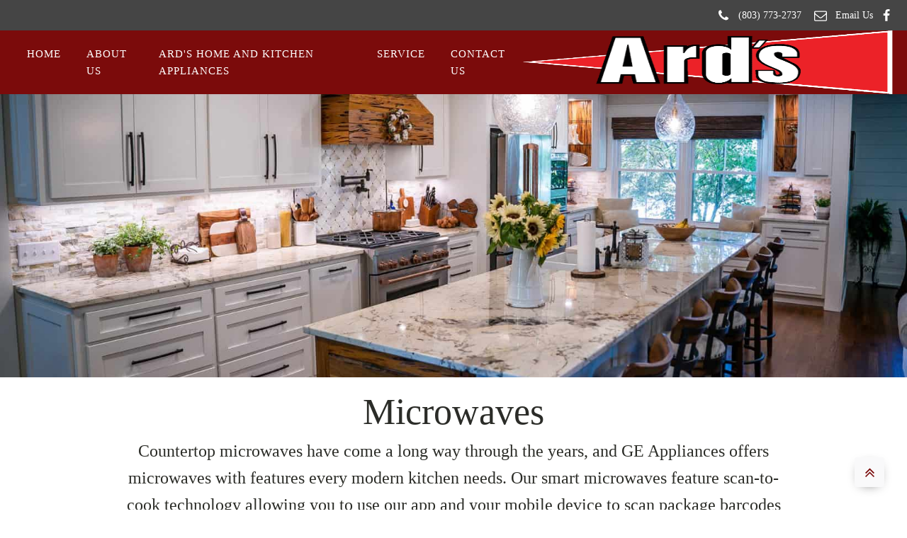

--- FILE ---
content_type: text/html; charset=UTF-8
request_url: https://ardsappliance.com/microwaves/
body_size: 17935
content:
<!DOCTYPE html><html lang="en-US" prefix="og: https://ogp.me/ns#" ><head><script data-no-optimize="1">var litespeed_docref=sessionStorage.getItem("litespeed_docref");litespeed_docref&&(Object.defineProperty(document,"referrer",{get:function(){return litespeed_docref}}),sessionStorage.removeItem("litespeed_docref"));</script> <meta charset="UTF-8"><meta name="viewport" content="width=device-width, initial-scale=1.0"><link rel="preload" as="style" href="https://fonts.googleapis.com/css?family=Poppins:100,200,300,400,500,600,700,800,900|Poppins:100,200,300,400,500,600,700,800,900" ><title>Reliable GE Microwaves - Ard&#039;s Appliance Sales and Service</title><meta name="description" content="Countertop Microwaves have come a long way through the years, and GE Appliances offers Microwaves with features every modern kitchen needs."/><meta name="robots" content="follow, index, max-snippet:-1, max-video-preview:-1, max-image-preview:large"/><link rel="canonical" href="https://ardsappliance.com/microwaves/" /><meta property="og:locale" content="en_US" /><meta property="og:type" content="article" /><meta property="og:title" content="Reliable GE Microwaves - Ard&#039;s Appliance Sales and Service" /><meta property="og:description" content="Countertop Microwaves have come a long way through the years, and GE Appliances offers Microwaves with features every modern kitchen needs." /><meta property="og:url" content="https://ardsappliance.com/microwaves/" /><meta property="og:site_name" content="Ard&#039;s Appliance Sales and Service" /><meta property="article:publisher" content="https://www.facebook.com/ArdsApplianceSumter" /><meta property="og:updated_time" content="2022-06-09T00:30:34+00:00" /><meta property="og:image" content="https://ardsappliance.com/wp-content/uploads/2022/05/cropped-ArdsAppliance.jpg" /><meta property="og:image:secure_url" content="https://ardsappliance.com/wp-content/uploads/2022/05/cropped-ArdsAppliance.jpg" /><meta property="og:image:width" content="512" /><meta property="og:image:height" content="512" /><meta property="og:image:alt" content="Microwaves" /><meta property="og:image:type" content="image/jpeg" /><meta property="article:published_time" content="2022-06-08T00:03:33+00:00" /><meta property="article:modified_time" content="2022-06-09T00:30:34+00:00" /><meta name="twitter:card" content="summary_large_image" /><meta name="twitter:title" content="Reliable GE Microwaves - Ard&#039;s Appliance Sales and Service" /><meta name="twitter:description" content="Countertop Microwaves have come a long way through the years, and GE Appliances offers Microwaves with features every modern kitchen needs." /><meta name="twitter:image" content="https://ardsappliance.com/wp-content/uploads/2022/05/cropped-ArdsAppliance.jpg" /><meta name="twitter:label1" content="Time to read" /><meta name="twitter:data1" content="Less than a minute" /> <script type="application/ld+json" class="rank-math-schema-pro">{"@context":"https://schema.org","@graph":[{"@type":"Place","@id":"https://ardsappliance.com/#place","address":{"@type":"PostalAddress","streetAddress":"21 W Westmark Blvd","addressLocality":"Sumter","addressRegion":"SC","postalCode":"29150","addressCountry":"USA"}},{"@type":"Organization","@id":"https://ardsappliance.com/#organization","name":"Ard\\'s Appliance Sales and Service","url":"https://ardsappliance.com/","sameAs":["https://www.facebook.com/ArdsApplianceSumter"],"email":"ardsappliance2@yahoo.com","address":{"@type":"PostalAddress","streetAddress":"21 W Westmark Blvd","addressLocality":"Sumter","addressRegion":"SC","postalCode":"29150","addressCountry":"USA"},"logo":{"@type":"ImageObject","@id":"https://ardsappliance.com/#logo","url":"https://ardsappliance.com/wp-content/uploads/2022/06/ArdsLogo-border.png","contentUrl":"https://ardsappliance.com/wp-content/uploads/2022/06/ArdsLogo-border.png","caption":"Ard\\'s Appliance Sales and Service","inLanguage":"en-US","width":"586","height":"237"},"contactPoint":[{"@type":"ContactPoint","telephone":"+1-803-753-7237","contactType":"customer support"}],"location":{"@id":"https://ardsappliance.com/#place"}},{"@type":"WebSite","@id":"https://ardsappliance.com/#website","url":"https://ardsappliance.com","name":"Ard\\'s Appliance Sales and Service","publisher":{"@id":"https://ardsappliance.com/#organization"},"inLanguage":"en-US"},{"@type":"ImageObject","@id":"https://ardsappliance.com/wp-content/uploads/2022/05/cropped-ArdsAppliance.jpg","url":"https://ardsappliance.com/wp-content/uploads/2022/05/cropped-ArdsAppliance.jpg","width":"512","height":"512","inLanguage":"en-US"},{"@type":"WebPage","@id":"https://ardsappliance.com/microwaves/#webpage","url":"https://ardsappliance.com/microwaves/","name":"Reliable GE Microwaves - Ard&#039;s Appliance Sales and Service","datePublished":"2022-06-08T00:03:33+00:00","dateModified":"2022-06-09T00:30:34+00:00","isPartOf":{"@id":"https://ardsappliance.com/#website"},"primaryImageOfPage":{"@id":"https://ardsappliance.com/wp-content/uploads/2022/05/cropped-ArdsAppliance.jpg"},"inLanguage":"en-US"},{"@type":"Person","@id":"https://ardsappliance.com/author/admin_dwzzd560/","name":"admin","url":"https://ardsappliance.com/author/admin_dwzzd560/","image":{"@type":"ImageObject","@id":"https://ardsappliance.com/wp-content/litespeed/avatar/36d2c0956227947f5d6e4ab98943d83d.jpg?ver=1767791781","url":"https://ardsappliance.com/wp-content/litespeed/avatar/36d2c0956227947f5d6e4ab98943d83d.jpg?ver=1767791781","caption":"admin","inLanguage":"en-US"},"sameAs":["https://ardsappliance.com"],"worksFor":{"@id":"https://ardsappliance.com/#organization"}},{"@type":"Article","headline":"Reliable GE Microwaves - Ard&#039;s Appliance Sales and Service","keywords":"Microwaves","datePublished":"2022-06-08T00:03:33+00:00","dateModified":"2022-06-09T00:30:34+00:00","author":{"@id":"https://ardsappliance.com/author/admin_dwzzd560/","name":"admin"},"publisher":{"@id":"https://ardsappliance.com/#organization"},"description":"Countertop Microwaves have come a long way through the years, and GE Appliances offers Microwaves with features every modern kitchen needs.","name":"Reliable GE Microwaves - Ard&#039;s Appliance Sales and Service","@id":"https://ardsappliance.com/microwaves/#richSnippet","isPartOf":{"@id":"https://ardsappliance.com/microwaves/#webpage"},"image":{"@id":"https://ardsappliance.com/wp-content/uploads/2022/05/cropped-ArdsAppliance.jpg"},"inLanguage":"en-US","mainEntityOfPage":{"@id":"https://ardsappliance.com/microwaves/#webpage"}}]}</script> <link rel="alternate" type="application/rss+xml" title="Ard&#039;s Appliance Sales and Service &raquo; Feed" href="https://ardsappliance.com/feed/" /><link rel="alternate" type="application/rss+xml" title="Ard&#039;s Appliance Sales and Service &raquo; Comments Feed" href="https://ardsappliance.com/comments/feed/" /><link rel="alternate" title="oEmbed (JSON)" type="application/json+oembed" href="https://ardsappliance.com/wp-json/oembed/1.0/embed?url=https%3A%2F%2Fardsappliance.com%2Fmicrowaves%2F" /><link rel="alternate" title="oEmbed (XML)" type="text/xml+oembed" href="https://ardsappliance.com/wp-json/oembed/1.0/embed?url=https%3A%2F%2Fardsappliance.com%2Fmicrowaves%2F&#038;format=xml" /><style id="litespeed-ccss">:root{--wp-admin-theme-color:#007cba;--wp-admin-theme-color--rgb:0,124,186;--wp-admin-theme-color-darker-10:#006ba1;--wp-admin-theme-color-darker-10--rgb:0,107,161;--wp-admin-theme-color-darker-20:#005a87;--wp-admin-theme-color-darker-20--rgb:0,90,135;--wp-admin-border-width-focus:2px;--wp-block-synced-color:#7a00df;--wp-block-synced-color--rgb:122,0,223;--wp-bound-block-color:#9747ff}:root{--wp--preset--font-size--normal:16px;--wp--preset--font-size--huge:42px}body{--wp--preset--color--black:#000;--wp--preset--color--cyan-bluish-gray:#abb8c3;--wp--preset--color--white:#fff;--wp--preset--color--pale-pink:#f78da7;--wp--preset--color--vivid-red:#cf2e2e;--wp--preset--color--luminous-vivid-orange:#ff6900;--wp--preset--color--luminous-vivid-amber:#fcb900;--wp--preset--color--light-green-cyan:#7bdcb5;--wp--preset--color--vivid-green-cyan:#00d084;--wp--preset--color--pale-cyan-blue:#8ed1fc;--wp--preset--color--vivid-cyan-blue:#0693e3;--wp--preset--color--vivid-purple:#9b51e0;--wp--preset--color--base:#f9f9f9;--wp--preset--color--base-2:#fff;--wp--preset--color--contrast:#111;--wp--preset--color--contrast-2:#636363;--wp--preset--color--contrast-3:#a4a4a4;--wp--preset--color--accent:#cfcabe;--wp--preset--color--accent-2:#c2a990;--wp--preset--color--accent-3:#d8613c;--wp--preset--color--accent-4:#b1c5a4;--wp--preset--color--accent-5:#b5bdbc;--wp--preset--gradient--vivid-cyan-blue-to-vivid-purple:linear-gradient(135deg,rgba(6,147,227,1) 0%,#9b51e0 100%);--wp--preset--gradient--light-green-cyan-to-vivid-green-cyan:linear-gradient(135deg,#7adcb4 0%,#00d082 100%);--wp--preset--gradient--luminous-vivid-amber-to-luminous-vivid-orange:linear-gradient(135deg,rgba(252,185,0,1) 0%,rgba(255,105,0,1) 100%);--wp--preset--gradient--luminous-vivid-orange-to-vivid-red:linear-gradient(135deg,rgba(255,105,0,1) 0%,#cf2e2e 100%);--wp--preset--gradient--very-light-gray-to-cyan-bluish-gray:linear-gradient(135deg,#eee 0%,#a9b8c3 100%);--wp--preset--gradient--cool-to-warm-spectrum:linear-gradient(135deg,#4aeadc 0%,#9778d1 20%,#cf2aba 40%,#ee2c82 60%,#fb6962 80%,#fef84c 100%);--wp--preset--gradient--blush-light-purple:linear-gradient(135deg,#ffceec 0%,#9896f0 100%);--wp--preset--gradient--blush-bordeaux:linear-gradient(135deg,#fecda5 0%,#fe2d2d 50%,#6b003e 100%);--wp--preset--gradient--luminous-dusk:linear-gradient(135deg,#ffcb70 0%,#c751c0 50%,#4158d0 100%);--wp--preset--gradient--pale-ocean:linear-gradient(135deg,#fff5cb 0%,#b6e3d4 50%,#33a7b5 100%);--wp--preset--gradient--electric-grass:linear-gradient(135deg,#caf880 0%,#71ce7e 100%);--wp--preset--gradient--midnight:linear-gradient(135deg,#020381 0%,#2874fc 100%);--wp--preset--gradient--gradient-1:linear-gradient(to bottom,#cfcabe 0%,#f9f9f9 100%);--wp--preset--gradient--gradient-2:linear-gradient(to bottom,#c2a990 0%,#f9f9f9 100%);--wp--preset--gradient--gradient-3:linear-gradient(to bottom,#d8613c 0%,#f9f9f9 100%);--wp--preset--gradient--gradient-4:linear-gradient(to bottom,#b1c5a4 0%,#f9f9f9 100%);--wp--preset--gradient--gradient-5:linear-gradient(to bottom,#b5bdbc 0%,#f9f9f9 100%);--wp--preset--gradient--gradient-6:linear-gradient(to bottom,#a4a4a4 0%,#f9f9f9 100%);--wp--preset--gradient--gradient-7:linear-gradient(to bottom,#cfcabe 50%,#f9f9f9 50%);--wp--preset--gradient--gradient-8:linear-gradient(to bottom,#c2a990 50%,#f9f9f9 50%);--wp--preset--gradient--gradient-9:linear-gradient(to bottom,#d8613c 50%,#f9f9f9 50%);--wp--preset--gradient--gradient-10:linear-gradient(to bottom,#b1c5a4 50%,#f9f9f9 50%);--wp--preset--gradient--gradient-11:linear-gradient(to bottom,#b5bdbc 50%,#f9f9f9 50%);--wp--preset--gradient--gradient-12:linear-gradient(to bottom,#a4a4a4 50%,#f9f9f9 50%);--wp--preset--font-size--small:.9rem;--wp--preset--font-size--medium:1.05rem;--wp--preset--font-size--large:clamp(1.39rem,1.39rem + ((1vw - .2rem)*0.767),1.85rem);--wp--preset--font-size--x-large:clamp(1.85rem,1.85rem + ((1vw - .2rem)*1.083),2.5rem);--wp--preset--font-size--xx-large:clamp(2.5rem,2.5rem + ((1vw - .2rem)*1.283),3.27rem);--wp--preset--font-family--body:"Inter",sans-serif;--wp--preset--font-family--heading:Cardo;--wp--preset--font-family--system-sans-serif:-apple-system,BlinkMacSystemFont,avenir next,avenir,segoe ui,helvetica neue,helvetica,Cantarell,Ubuntu,roboto,noto,arial,sans-serif;--wp--preset--font-family--system-serif:Iowan Old Style,Apple Garamond,Baskerville,Times New Roman,Droid Serif,Times,Source Serif Pro,serif,Apple Color Emoji,Segoe UI Emoji,Segoe UI Symbol;--wp--preset--spacing--10:1rem;--wp--preset--spacing--20:min(1.5rem,2vw);--wp--preset--spacing--30:min(2.5rem,3vw);--wp--preset--spacing--40:min(4rem,5vw);--wp--preset--spacing--50:min(6.5rem,8vw);--wp--preset--spacing--60:min(10.5rem,13vw);--wp--preset--shadow--natural:6px 6px 9px rgba(0,0,0,.2);--wp--preset--shadow--deep:12px 12px 50px rgba(0,0,0,.4);--wp--preset--shadow--sharp:6px 6px 0px rgba(0,0,0,.2);--wp--preset--shadow--outlined:6px 6px 0px -3px rgba(255,255,255,1),6px 6px rgba(0,0,0,1);--wp--preset--shadow--crisp:6px 6px 0px rgba(0,0,0,1)}html{line-height:1.15;-ms-text-size-adjust:100%;-webkit-text-size-adjust:100%}body,h1{margin:0}header,nav,section{display:block}a{background-color:transparent;-webkit-text-decoration-skip:objects}img{border-style:none}svg:not(:root){overflow:hidden}::-webkit-file-upload-button{-webkit-appearance:button;font:inherit}html{box-sizing:border-box}body{font-size:16px;color:rgba(64,64,64,1)}*,:after,:before{box-sizing:inherit}.ct-section-inner-wrap{margin-left:auto;margin-right:auto;height:100%;min-height:inherit}div.ct-fancy-icon{display:inline-flex;border-radius:50%}.ct-fancy-icon>svg{fill:currentColor}.oxy-nav-menu-list{display:flex;padding:0;margin:0}.oxy-nav-menu .oxy-nav-menu-list li.menu-item{list-style-type:none;display:flex;flex-direction:column}.oxy-nav-menu .oxy-nav-menu-list li.menu-item a{text-decoration:none;border-style:solid;border-width:0;border-color:transparent}.oxy-nav-menu .menu-item{position:relative}.oxy-header-wrapper{position:relative}.oxy-header-row{width:100%;display:block}.oxy-header-container{height:100%;margin-left:auto;margin-right:auto;display:flex;flex-wrap:nowrap;justify-content:flex-start;align-items:stretch}.oxy-header-center,.oxy-header-left,.oxy-header-right{display:flex;align-items:center}.oxy-header-left{justify-content:flex-start}.oxy-header-center{flex-grow:1;justify-content:center}.oxy-header-right{justify-content:flex-end}.oxy-menu-toggle{display:none}.oxy-nav-menu-hamburger-wrap{display:flex;align-items:center;justify-content:center}.oxy-nav-menu-hamburger{display:flex;justify-content:space-between;flex-direction:column}.oxy-nav-menu-hamburger-line{border-radius:2px}.oxy-nav-menu .menu-item a{display:flex;align-items:center}#div_block-163-99{flex-direction:row;display:flex;align-items:center}#div_block-71-99{flex-direction:row;display:flex;align-items:center;width:100%}@media (max-width:991px){#div_block-163-99{display:flex;align-items:center;flex-direction:row}}@media (max-width:991px){#div_block-71-99{margin-top:12px;margin-bottom:12px}}@media (max-width:767px){#div_block-163-99{flex-direction:row;display:flex;align-items:center;text-align:center;justify-content:center}}@media (max-width:479px){#div_block-71-99{flex-direction:row;display:flex;align-items:center;justify-content:center;text-align:center}}#link_text-170-99{margin-right:18px}#link_text-171-99{font-size:14px;line-height:1.4;color:#fff;-webkit-font-smoothing:antialiased;-moz-osx-font-smoothing:grayscale}@media (max-width:991px){#link_text-170-99{margin-bottom:8px}}@media (max-width:767px){#link_text-170-99{text-align:center}}#image-69-99{height:90px;width:100%}#fancy_icon-177-99{color:#fff}#fancy_icon-177-99>svg{width:18px;height:18px}#fancy_icon-177-99{margin-left:10px}#fancy_icon-183-99{color:#7b0b0b}#_nav_menu-66-99 .oxy-nav-menu-hamburger-line{background-color:#fff}@media (max-width:991px){#_nav_menu-66-99 .oxy-nav-menu-list{display:none}#_nav_menu-66-99 .oxy-menu-toggle{display:initial}}#_nav_menu-66-99 .oxy-nav-menu-hamburger-wrap{width:18px;height:18px}#_nav_menu-66-99 .oxy-nav-menu-hamburger{width:18px;height:14px}#_nav_menu-66-99 .oxy-nav-menu-hamburger-line{height:2px}#_nav_menu-66-99 .menu-item a{color:#fff;font-weight:400;font-size:15px;text-transform:uppercase;letter-spacing:1px;padding-top:18px;padding-bottom:18px;padding-left:18px;padding-right:18px}#_nav_menu-150-99 .oxy-nav-menu-hamburger-line{background-color:#fff}@media (max-width:991px){#_nav_menu-150-99 .oxy-menu-toggle{display:initial}}#_nav_menu-150-99 .oxy-nav-menu-hamburger-wrap{width:40px;height:40px;margin-top:10px;margin-bottom:10px}#_nav_menu-150-99 .oxy-nav-menu-hamburger{width:40px;height:32px}#_nav_menu-150-99 .oxy-nav-menu-hamburger-line{height:6px}@media (max-width:479px){#_nav_menu-66-99{margin-bottom:20px;margin-top:20px}}#_header-2-225{background-color:#454545}@media (max-width:767px){#_header_row-159-99 .oxy-header-container{flex-direction:column}#_header_row-159-99 .oxy-header-container>div{justify-content:center}}#_header_row-159-99{border-bottom-width:1px;border-bottom-style:none;border-bottom-color:rgba(0,0,0,.1);padding-top:12px;padding-bottom:12px}@media (max-width:479px){#_header_row-64-99 .oxy-header-container{flex-direction:column}#_header_row-64-99 .oxy-header-container>div{justify-content:center}}#_header_row-64-99{background-color:#7b0b0b}#section-499-28>.ct-section-inner-wrap{padding-top:120px;padding-bottom:280px;display:flex;flex-direction:column;align-items:center}#section-499-28{display:block}#section-499-28{background-image:url(https://ardsappliance.com/wp-content/uploads/2022/05/DSC07292-scaled.jpg);background-size:cover;text-align:center;background-repeat:no-repeat;background-position:50% 50%}#section-504-150>.ct-section-inner-wrap{padding-top:20px;padding-bottom:20px;display:flex;flex-direction:column;align-items:center}#section-504-150{display:block}#section-504-150{text-align:center;background-position:0 50%}@media (max-width:991px){#section-499-28>.ct-section-inner-wrap{padding-top:80px;padding-bottom:80px}}@media (max-width:767px){#section-499-28>.ct-section-inner-wrap{padding-top:60px;padding-bottom:60px}}@media (max-width:767px){#section-504-150>.ct-section-inner-wrap{padding-top:20px;padding-bottom:20px}}#headline-505-150{margin-bottom:8px}#text_block-506-150{width:75%;max-width:75%}.ct-section{width:100%;background-size:cover;background-repeat:repeat}.ct-section>.ct-section-inner-wrap{display:flex;flex-direction:column;align-items:flex-start}.ct-div-block{display:flex;flex-wrap:nowrap;flex-direction:column;align-items:flex-start}.ct-link-text{display:inline-block}.ct-link{display:flex;flex-wrap:wrap;text-align:center;text-decoration:none;flex-direction:column;align-items:center;justify-content:center}.ct-image{max-width:100%}.ct-fancy-icon>svg{width:55px;height:55px}.ct-inner-content{width:100%}@media screen and (-ms-high-contrast:active),(-ms-high-contrast:none){.ct-div-block,.ct-text-block,.ct-headline,.ct-link-text{max-width:100%}img{flex-shrink:0}body *{min-height:1px}}.ct-section-inner-wrap,.oxy-header-container{max-width:1280px}body{font-family:'Poppins'}body{line-height:1.6;font-size:16px;font-weight:400;color:#2b2c28}.oxy-nav-menu-hamburger-line{background-color:#2b2c28}h1{font-family:'Poppins';font-size:50px;font-weight:300;line-height:1.1}a{color:#fff;text-decoration:none}.ct-link-text{text-decoration:}.ct-link{text-decoration:}.ct-section-inner-wrap{padding-top:75px;padding-right:20px;padding-bottom:75px;padding-left:20px}.oxy-header-container{padding-right:20px;padding-left:20px}.atomic-subheading{font-family:Poppins;color:#2b2c27;font-size:24px;line-height:1.6;font-weight:200;max-width:480px;-webkit-font-smoothing:antialiased;-moz-osx-font-smoothing:grayscale}@media (max-width:767px){.atomic-subheading{font-size:20px}}@media (max-width:479px){.atomic-subheading{font-size:18px}}.atomic-secondary-heading{color:#2b2c28;line-height:1.1;-webkit-font-smoothing:antialiased;-moz-osx-font-smoothing:grayscale}@media (max-width:1280px){.atomic-secondary-heading{font-size:52px}}@media (max-width:767px){.atomic-secondary-heading{font-size:44px}}@media (max-width:479px){.atomic-secondary-heading{font-size:40px}}.oxel_back_to_top_container{width:42px;height:42px;border-radius:4px;background-color:#f9f9fa;position:fixed;z-index:1500;right:32px;bottom:32px;text-align:center;overflow:hidden;box-shadow:0px 4px 17px -10px #1e1e1e}.oxel_back_to_top_container:not(.ct-section):not(.oxy-easy-posts){display:flex;flex-direction:column;align-items:center;justify-content:center}.oxel_back_to_top_icon{color:#98a1a8}.oxel_back_to_top_icon>svg{width:23px;height:23px}.atomic-contact-11-icon{color:#fff}.atomic-contact-11-icon>svg{width:18px;height:18px}.atomic-contact-11-icon{margin-right:12px}.atomic-logo{opacity:.8}.atomic-header-7-text{color:#fff;font-size:14px;font-weight:400;line-height:1.4;text-align:right;-webkit-font-smoothing:antialiased;-moz-osx-font-smoothing:grayscale}@media (max-width:991px){.atomic-header-7-text{margin-top:12px}}</style><link rel="preload" data-asynced="1" data-optimized="2" as="style" onload="this.onload=null;this.rel='stylesheet'" href="https://ardsappliance.com/wp-content/litespeed/ucss/c73802177a253c43f7ee699f73b3ea6b.css?ver=ffad8" /><script type="litespeed/javascript">!function(a){"use strict";var b=function(b,c,d){function e(a){return h.body?a():void setTimeout(function(){e(a)})}function f(){i.addEventListener&&i.removeEventListener("load",f),i.media=d||"all"}var g,h=a.document,i=h.createElement("link");if(c)g=c;else{var j=(h.body||h.getElementsByTagName("head")[0]).childNodes;g=j[j.length-1]}var k=h.styleSheets;i.rel="stylesheet",i.href=b,i.media="only x",e(function(){g.parentNode.insertBefore(i,c?g:g.nextSibling)});var l=function(a){for(var b=i.href,c=k.length;c--;)if(k[c].href===b)return a();setTimeout(function(){l(a)})};return i.addEventListener&&i.addEventListener("load",f),i.onloadcssdefined=l,l(f),i};"undefined"!=typeof exports?exports.loadCSS=b:a.loadCSS=b}("undefined"!=typeof global?global:this);!function(a){if(a.loadCSS){var b=loadCSS.relpreload={};if(b.support=function(){try{return a.document.createElement("link").relList.supports("preload")}catch(b){return!1}},b.poly=function(){for(var b=a.document.getElementsByTagName("link"),c=0;c<b.length;c++){var d=b[c];"preload"===d.rel&&"style"===d.getAttribute("as")&&(a.loadCSS(d.href,d,d.getAttribute("media")),d.rel=null)}},!b.support()){b.poly();var c=a.setInterval(b.poly,300);a.addEventListener&&a.addEventListener("load",function(){b.poly(),a.clearInterval(c)}),a.attachEvent&&a.attachEvent("onload",function(){a.clearInterval(c)})}}}(this);</script><link rel="preload" as="image" href="https://ardsappliance.com/wp-content/uploads/2022/06/ArdsLogo-border.png"><link rel="preload" as="image" href="https://ardsappliance.com/wp-content/uploads/2022/06/ArdsLogo-border.png"> <script type="litespeed/javascript" data-src="https://ardsappliance.com/wp-includes/js/jquery/jquery.min.js" id="jquery-core-js"></script> <link rel="https://api.w.org/" href="https://ardsappliance.com/wp-json/" /><link rel="alternate" title="JSON" type="application/json" href="https://ardsappliance.com/wp-json/wp/v2/pages/161" /><link rel="EditURI" type="application/rsd+xml" title="RSD" href="https://ardsappliance.com/xmlrpc.php?rsd" /><meta name="generator" content="WordPress 6.9" /><link rel='shortlink' href='https://ardsappliance.com/?p=161' />
 <script type="litespeed/javascript" data-src="https://www.googletagmanager.com/gtag/js?id=G-4TCS1P80Y4"></script> <script type="litespeed/javascript">window.dataLayer=window.dataLayer||[];function gtag(){dataLayer.push(arguments)}gtag('js',new Date());gtag('config','G-4TCS1P80Y4')</script> <meta name="google-site-verification" content="4pQsEIC0NBKWylJ9mLpQ4YC94w0564tuTWrprRqAc4A" /><meta name="google-site-verification" content="Q7HzeVJxQ-_wEbwOlV9mTYqX1lCIQ5P9E0qlHs23Bf4" /><noscript><img height="1" width="1" style="display:none"
src="https://www.facebook.com/tr?id=191669434876600&ev=PageView&noscript=1"
/></noscript>
 <script type="litespeed/javascript" data-src="[data-uri]"></script> <link rel="icon" href="https://ardsappliance.com/wp-content/uploads/2022/05/cropped-ArdsAppliance-32x32.jpg" sizes="32x32" /><link rel="icon" href="https://ardsappliance.com/wp-content/uploads/2022/05/cropped-ArdsAppliance-192x192.jpg" sizes="192x192" /><link rel="apple-touch-icon" href="https://ardsappliance.com/wp-content/uploads/2022/05/cropped-ArdsAppliance-180x180.jpg" /><meta name="msapplication-TileImage" content="https://ardsappliance.com/wp-content/uploads/2022/05/cropped-ArdsAppliance-270x270.jpg" /></head><body class="wp-singular page-template-default page page-id-161 wp-embed-responsive wp-theme-oxygen-is-not-a-theme  oxygen-body" ><header id="_header-2-225" class="oxy-header-wrapper oxy-overlay-header oxy-header" ><div id="_header_row-159-99" class="oxy-header-row" ><div class="oxy-header-container"><div id="_header_left-160-99" class="oxy-header-left" ></div><div id="_header_center-161-99" class="oxy-header-center" ></div><div id="_header_right-162-99" class="oxy-header-right" ><div id="div_block-163-99" class="ct-div-block" ><div id="fancy_icon-172-99" class="ct-fancy-icon atomic-contact-11-icon" ><svg id="svg-fancy_icon-172-99"><use xlink:href="#FontAwesomeicon-phone"></use></svg></div><a id="link_text-170-99" class="ct-link-text atomic-header-7-text" href="tel:(803)%20773-2737"   >(803) 773-2737</a><div id="fancy_icon-174-99" class="ct-fancy-icon atomic-contact-11-icon" ><svg id="svg-fancy_icon-174-99"><use xlink:href="#FontAwesomeicon-envelope-o"></use></svg></div><a id="link_text-171-99" class="ct-link-text" href="mailto:ardsappliance2@yahoo.com" target="_self"  >Email Us<br></a><a id="link-178-99" class="ct-link" href="https://www.facebook.com/ArdsApplianceSumter" target="_blank"  ><div id="fancy_icon-177-99" class="ct-fancy-icon" ><svg id="svg-fancy_icon-177-99"><use xlink:href="#FontAwesomeicon-facebook"></use></svg></div></a></div></div></div></div></header>
<a id="link-181-99" class="ct-link oxel_back_to_top_container" href="#top" target="_self"  ><div id="code_block-182-99" class="ct-code-block" ></div><div id="fancy_icon-183-99" class="ct-fancy-icon oxel_back_to_top_icon" ><svg id="svg-fancy_icon-183-99"><use xlink:href="#FontAwesomeicon-angle-double-up"></use></svg></div></a><header id="_header-63-99" class="oxy-header-wrapper oxy-sticky-header oxy-overlay-header oxy-header" ><div id="_header_row-64-99" class="oxy-header-row" ><div class="oxy-header-container"><div id="_header_left-65-99" class="oxy-header-left" ><nav id="_nav_menu-66-99" class="oxy-nav-menu oxy-nav-menu-dropdowns oxy-nav-menu-dropdown-arrow" ><div class='oxy-menu-toggle'><div class='oxy-nav-menu-hamburger-wrap'><div class='oxy-nav-menu-hamburger'><div class='oxy-nav-menu-hamburger-line'></div><div class='oxy-nav-menu-hamburger-line'></div><div class='oxy-nav-menu-hamburger-line'></div></div></div></div><div class="menu-main-menu-container"><ul id="menu-main-menu" class="oxy-nav-menu-list"><li id="menu-item-58" class="menu-item menu-item-type-post_type menu-item-object-page menu-item-home menu-item-58"><a href="https://ardsappliance.com/">Home</a></li><li id="menu-item-59" class="menu-item menu-item-type-post_type menu-item-object-page menu-item-59"><a href="https://ardsappliance.com/about-ards-appliance-sales-and-services/">About Us</a></li><li id="menu-item-76" class="menu-item menu-item-type-post_type menu-item-object-page menu-item-76"><a href="https://ardsappliance.com/ards-home-and-kitchen-appliances/">Ard's Home and Kitchen Appliances</a></li><li id="menu-item-101" class="menu-item menu-item-type-post_type menu-item-object-page menu-item-101"><a href="https://ardsappliance.com/service/">Service</a></li><li id="menu-item-60" class="menu-item menu-item-type-post_type menu-item-object-page menu-item-60"><a href="https://ardsappliance.com/contact/">Contact Us</a></li></ul></div></nav></div><div id="_header_center-67-99" class="oxy-header-center" ><a id="link-68-99" class="ct-link atomic-logo" href="http://" target="_self"  ></a></div><div id="_header_right-70-99" class="oxy-header-right" ><div id="div_block-71-99" class="ct-div-block" ><a id="link-179-99" class="ct-link" href="https://ardsappliance.com/"   ><img id="image-69-99" alt="Ard's Appliance" src="https://ardsappliance.com/wp-content/uploads/2022/06/ArdsLogo-border.png" class="ct-image" fetchpriority="high" decoding="sync"/></a></div></div></div></div></header><div id='inner_content-19-225' class='ct-inner-content'><section id="section-499-28" class=" ct-section" ><div class="ct-section-inner-wrap"></div></section><section id="section-504-150" class=" ct-section" ><div class="ct-section-inner-wrap"><h1 id="headline-505-150" class="ct-headline atomic-secondary-heading">Microwaves</h1><div id="text_block-506-150" class="ct-text-block atomic-subheading" >Countertop microwaves have come a long way through the years, and GE Appliances offers microwaves with features every modern kitchen needs. Our smart microwaves feature scan-to-cook technology allowing you to use our app and your mobile device to scan package barcodes and automatically cook the food to specification. Our over-the-range microwave ovens free up valuable counterspace, and our built-in microwaves do too. We also have built-in combos that team up a microwave on top with a wall oven on bottom. Whichever style you choose, you can be certain you’ll find the best microwave oven for your needs—be it your kitchen, bar area, theater room or other entertaining space.</div></div></section><section id="section-501-150" class=" ct-section" ><div class="ct-section-inner-wrap"><div id="div_block-502-150" class="ct-div-block" ><div id="code_block-503-150" class="ct-code-block" ><iframe data-lazyloaded="1" src="about:blank" data-litespeed-src="https://www.geappliances.com/ge/microwave-oven.htm?icid=HPg_productstripe_microwave"" style="border:0px #ffffff none;" name="myiFrame" scrolling="yes" frameborder="1" marginheight="0px" marginwidth="0px" height="1000px" width="100%" allowfullscreen></iframe></div></div></div></section><section id="section-543-150" class=" ct-section" ><div class="ct-section-inner-wrap"><div id="text_block-545-150" class="ct-text-block atomic-subheading" >Countertop microwaves have come a long way through the years, and GE Appliances offers microwaves with features every modern kitchen needs. Our smart microwaves feature scan-to-cook technology allowing you to use our app and your mobile device to scan package barcodes and automatically cook the food to specification. GE over-the-range microwaves free up valuable counterspace, and our built-in microwaves do too. We also have built-in combos that team up a microwave on top with a wall oven on bottom. Whichever style you choose, you can be certain you’ll find the best microwave oven for your needs—be it your kitchen, bar area, theater room or other entertaining space.<br></div></div></section><section id="section-463-28" class=" ct-section" ><div class="ct-section-inner-wrap"><div id="new_columns-464-28" class="ct-new-columns" ><div id="div_block-465-28" class="ct-div-block" ><div id="div_block-467-28" class="ct-div-block oxel_horizontal_divider" ><div id="code_block-468-28" class="ct-code-block oxel_horizontal_divider__line" ></div><div id="div_block-469-28" class="ct-div-block" ><h2 id="headline-470-28" class="ct-headline atomic-primary-heading">Shop Appliances<br><span id="span-471-28" class="ct-span" >For The Kitchen &amp; Home<br></span></h2></div><div id="code_block-473-28" class="ct-code-block oxel_horizontal_divider__line" ></div></div></div><div id="div_block-466-28" class="ct-div-block" ><img data-lazyloaded="1" src="[data-uri]" width="300" height="80" id="image-474-28" alt="GE Microwaves" data-src="https://ardsappliance.com/wp-content/uploads/2022/05/GR-300x80-1.png" class="ct-image"/></div></div></div></section><section id="section-190-28" class=" ct-section" ><div class="ct-section-inner-wrap"><div id="new_columns-193-28" class="ct-new-columns" ><a id="div_block-194-28" class="ct-link atomic-showcase-3-column" href="https://ardsappliance.com/refrigerators/"   ><img data-lazyloaded="1" src="[data-uri]" width="290" height="282" id="image-195-28" alt="Refrigerators" data-src="https://ardsappliance.com/wp-content/uploads/2022/01/home_refrigerator.jpg.webp" class="ct-image atomic-showcase-3-image"/><h3 id="headline-196-28" class="ct-headline atomic-showcase-3-title">Refrigerators</h3></a><a id="div_block-198-28" class="ct-link atomic-showcase-3-column" href="https://ardsappliance.com/ranges/"   ><img data-lazyloaded="1" src="[data-uri]" width="290" height="282" id="image-199-28" alt="Ranges" data-src="https://ardsappliance.com/wp-content/uploads/2022/01/home_ranges.jpg.webp" class="ct-image atomic-showcase-3-image"/><h3 id="headline-200-28" class="ct-headline atomic-showcase-3-title">Ranges</h3></a><a id="div_block-202-28" class="ct-link atomic-showcase-3-column" href="https://ardsappliance.com/microwaves/"   ><img data-lazyloaded="1" src="[data-uri]" width="290" height="282" id="image-203-28" alt="Microwave" data-src="https://ardsappliance.com/wp-content/uploads/2022/01/home_microwaves.jpg.webp" class="ct-image atomic-showcase-3-image"/><h3 id="headline-204-28" class="ct-headline atomic-showcase-3-title">Microwaves</h3></a></div><div id="new_columns-209-28" class="ct-new-columns" ><a id="div_block-210-28" class="ct-link atomic-showcase-3-column" href="https://ardsappliance.com/dishwashers/"   ><img data-lazyloaded="1" src="[data-uri]" width="290" height="282" id="image-211-28" alt="Dishwashers" data-src="https://ardsappliance.com/wp-content/uploads/2022/01/home_dishwashers.jpg.webp" class="ct-image atomic-showcase-3-image"/><h3 id="headline-212-28" class="ct-headline atomic-showcase-3-title">Dishwashers</h3></a><a id="div_block-213-28" class="ct-link atomic-showcase-3-column" href="https://ardsappliance.com/washers/"   ><img data-lazyloaded="1" src="[data-uri]" width="290" height="282" id="image-214-28" alt="Washers" data-src="https://ardsappliance.com/wp-content/uploads/2022/01/home_washers.jpg.webp" class="ct-image atomic-showcase-3-image"/><h3 id="headline-215-28" class="ct-headline atomic-showcase-3-title">Washers</h3></a><a id="div_block-216-28" class="ct-link atomic-showcase-3-column" href="https://ardsappliance.com/more-products/"   ><img data-lazyloaded="1" src="[data-uri]" width="290" height="282" id="image-217-28" alt="More Products" data-src="https://ardsappliance.com/wp-content/uploads/2022/01/home_moreproducts.jpg" class="ct-image atomic-showcase-3-image"/><h3 id="headline-218-28" class="ct-headline atomic-showcase-3-title">More Products</h3></a></div></div></section><section id="section-529-150" class=" ct-section" ><div class="ct-section-inner-wrap"><h2 id="headline-511-150" class="ct-headline atomic-secondary-heading">Claims &amp; Certifications</h2><div id="new_columns-530-150" class="ct-new-columns" ><div id="div_block-531-150" class="ct-div-block" ><div id="div_block-532-150" class="ct-div-block atomic-content-23-wrapper" ><h2 id="headline-533-150" class="ct-headline atomic-content-23-title">MAKE THE CHANGE TO ENERGY STAR®</h2><div id="text_block-534-150" class="ct-text-block atomic-content-23-text" >Many GE appliances are designed, engineered and built by thousands of employees in the U.S. When you buy a GE appliance, you're investing in the livelihood of these hardworking Americans. Thank you!<br></div></div></div><div id="div_block-535-150" class="ct-div-block" ><div id="div_block-536-150" class="ct-div-block atomic-content-23-wrapper" ><h2 id="headline-537-150" class="ct-headline atomic-content-23-title">MADE IN AMERICA</h2><div id="text_block-538-150" class="ct-text-block atomic-content-23-text" >Many GE appliances are designed, engineered and built by thousands of employees in the U.S. When you buy a GE appliance, you're investing in the livelihood of these hardworking Americans. Thank you!</div></div></div><div id="div_block-539-150" class="ct-div-block" ><div id="div_block-540-150" class="ct-div-block atomic-content-23-wrapper" ><h2 id="headline-541-150" class="ct-headline atomic-content-23-title">LET US HELP MAKE YOUR KITCHEN ACCESSIBLE</h2><div id="text_block-542-150" class="ct-text-block atomic-content-23-text" >GE Appliances offers an array of products for the home that meet the requirements for accessibility guidelines established by the Americans with Disabilities Act.</div></div></div></div></div></section><section id="section-405-28" class=" ct-section" ><div class="ct-section-inner-wrap"><h2 id="headline-460-28" class="ct-headline">Our Services<br></h2><div id="new_columns-408-28" class="ct-new-columns" ><div id="div_block-409-28" class="ct-div-block" ><div id="div_block-410-28" class="ct-div-block atomic-content-23-wrapper" ><a id="link-494-28" class="ct-link" href="https://ardsappliance.com/service/"   ><h3 id="headline-411-28" class="ct-headline atomic-content-23-title">Installation</h3></a></div></div></div><a id="link_text-424-28" class="ct-link-text atomic-primary-button ards-medium-button" href="https://ardsappliance.com/contact/"   >REQUEST SERVICE<br></a></div></section><section id="section-445-28" class=" ct-section" ><div class="ct-section-inner-wrap"><div id="new_columns-446-28" class="ct-new-columns" ><div id="div_block-447-28" class="ct-div-block" ><div id="div_block-448-28" class="ct-div-block atomic-content-23-wrapper" ><h2 id="headline-449-28" class="ct-headline atomic-content-23-title">Lower Prices Than Big Box Stores</h2><div id="text_block-450-28" class="ct-text-block atomic-content-23-text" >Through our large buying group, all of our orders are placed at a less expensive cost than the big box stores. We are committed to match prices and provide superior customer service, going way beyond what the big box stores would ever be capable of.<br></div></div></div><div id="div_block-451-28" class="ct-div-block" ><div id="div_block-452-28" class="ct-div-block atomic-content-23-wrapper" ><h2 id="headline-453-28" class="ct-headline atomic-content-23-title">We Have All Necessary Accessories</h2><div id="text_block-454-28" class="ct-text-block atomic-content-23-text" >If you purchase an appliance from us there are no secrets! We include everything you need to get your product up and running. That means if you purchase a washer/dryer, we sell the hoses included in the price so everything is up front with no hidden costs!</div></div></div><div id="div_block-455-28" class="ct-div-block" ><div id="div_block-456-28" class="ct-div-block atomic-content-23-wrapper" ><h2 id="headline-457-28" class="ct-headline atomic-content-23-title">We Provide Manufacturer &amp; Manufacturer Extended Warranties!</h2><div id="text_block-458-28" class="ct-text-block atomic-content-23-text" >If your warranty has expired, we provide home repairs within a 40-mile radius.</div></div></div></div><a id="link_text-459-28" class="ct-link-text atomic-primary-button ards-medium-button" href="https://ardsappliance.com/our-products/"   >LEARN MORE<br></a></div></section><section id="section-82-28" class=" ct-section" ><div class="ct-section-inner-wrap"><h2 id="headline-84-28" class="ct-headline atomic-primary-heading">100% Satisfaction<br>&amp; Price Match Guarantee!</h2></div></section><section id="section-197-26" class=" ct-section" ><div class="ct-section-inner-wrap"><h2 id="headline-198-26" class="ct-headline atomic-secondary-heading">What Separates Ard's<br><span id="span-402-26" class="ct-span" >From Other Appliance Stores?</span><br></h2><div id="new_columns-201-26" class="ct-new-columns" ><div id="div_block-202-26" class="ct-div-block atomic-content-31-text-column" ><div id="div_block-203-26" class="ct-div-block atomic-content-31-wrapper" ><h3 id="headline-204-26" class="ct-headline atomic-content-31-title">We work with a variety of customers and projects<br></h3><div id="text_block-205-26" class="ct-text-block atomic-content-31-text" >We work with a broad range of clients from residential homes to builders on commercial projects such as nursing homes.</div></div></div><div id="div_block-206-26" class="ct-div-block atomic-content-31-middle-column" ><div id="fancy_icon-207-26" class="ct-fancy-icon atomic-content-31-icon" ><svg id="svg-fancy_icon-207-26"><use xlink:href="#FontAwesomeicon-sitemap"></use></svg></div><div id="div_block-208-26" class="ct-div-block atomic-content-31-line" ></div></div><div id="div_block-209-26" class="ct-div-block" ></div></div><div id="new_columns-219-26" class="ct-new-columns" ><div id="div_block-227-26" class="ct-div-block" ></div><div id="div_block-224-26" class="ct-div-block atomic-content-31-middle-column" ><div id="fancy_icon-225-26" class="ct-fancy-icon atomic-content-31-icon" ><svg id="svg-fancy_icon-225-26"><use xlink:href="#FontAwesomeicon-wrench"></use></svg></div><div id="div_block-226-26" class="ct-div-block atomic-content-31-line" ></div></div><div id="div_block-220-26" class="ct-div-block atomic-content-31-text-column" ><div id="div_block-221-26" class="ct-div-block atomic-content-31-wrapper" ><h3 id="headline-222-26" class="ct-headline atomic-content-31-title">Ard’s Appliance is a Full Service, One Stop Shop!</h3><div id="text_block-223-26" class="ct-text-block atomic-content-31-text" >We offer delivery service with all of our products including providing local certified specialists to set up your new product in your home. We deliver your purchased appliance within 24 hours and even remove your old appliances!</div></div></div></div><div id="new_columns-228-26" class="ct-new-columns" ><div id="div_block-233-26" class="ct-div-block atomic-content-31-text-column" ><div id="div_block-234-26" class="ct-div-block atomic-content-31-wrapper" ><h3 id="headline-235-26" class="ct-headline atomic-content-31-title">100% Customer Satisfaction Guarantee</h3><div id="text_block-236-26" class="ct-text-block atomic-content-31-text" >We are going to make sure you are happy. If you come in and buy something that you hate, we can swap it out for you. If it has an issue in-warranty we will fix it with no hesitation. Put simply, we treat you as people, not just customers.</div></div></div><div id="div_block-230-26" class="ct-div-block atomic-content-31-middle-column" ><div id="fancy_icon-231-26" class="ct-fancy-icon atomic-content-31-icon" ><svg id="svg-fancy_icon-231-26"><use xlink:href="#FontAwesomeicon-thumbs-up"></use></svg></div><div id="div_block-232-26" class="ct-div-block atomic-content-31-line" ></div></div><div id="div_block-229-26" class="ct-div-block" ></div></div><div id="new_columns-237-26" class="ct-new-columns" ><div id="div_block-244-26" class="ct-div-block" ></div><div id="div_block-242-26" class="ct-div-block atomic-content-31-middle-column" ><div id="fancy_icon-243-26" class="ct-fancy-icon atomic-content-31-icon" ><svg id="svg-fancy_icon-243-26"><use xlink:href="#FontAwesomeicon-dollar"></use></svg></div></div><div id="div_block-238-26" class="ct-div-block atomic-content-31-text-column" ><div id="div_block-239-26" class="ct-div-block atomic-content-31-wrapper" ><h3 id="headline-240-26" class="ct-headline atomic-content-31-title">We Offer Lower Prices</h3><div id="text_block-241-26" class="ct-text-block atomic-content-31-text" >In comparison to other big box stores, we don’t charge for hoses, cords, haul off, installation, stainless steel water lines, duck work and other items so when you factor the total package, we will be cheaper.</div></div></div></div></div></section><section id="section-246-26" class=" ct-section" ><div class="ct-section-inner-wrap"><h2 id="headline-247-26" class="ct-headline atomic-secondary-heading">Ard’s Appliance is a Full Service, One Stop Shop!</h2><div id="text_block-248-26" class="ct-text-block atomic-subheading" >We offer delivery service with all of our products including providing local certified specialists to set up your new product in your home. We deliver your purchased appliance within 24 hours and even remove your old appliances!</div><a id="link_text-249-26" class="ct-link-text atomic-primary-button" href="https://ardsappliance.com/contact/"   >BOOK AN APPOINTMENT<br></a></div></section><section id="section-255-26" class=" ct-section" ><div class="ct-section-inner-wrap"><div id="div_block-256-26" class="ct-div-block" ><h2 id="headline-258-26" class="ct-headline atomic-secondary-heading">Are You <span id="span-262-26" class="ct-span" >Military?</span></h2><div id="text_block-260-26" class="ct-text-block atomic-subheading" >We pay special attention to our military customers, come see what we can do for you!</div></div></div></section><section id="section-252-28" class=" ct-section" ><div class="ct-section-inner-wrap"><div id="div_block-255-28" class="ct-div-block" ><h2 id="headline-253-28" class="ct-headline atomic-tritary-heading">100% Satisfaction<br>&amp; Price Match Guarantee!<br></h2><div id="text_block-258-28" class="ct-text-block" >Customer service is our highest priority!</div><div id="text_block-259-28" class="ct-text-block" >Ard's promise is to provide low prices and high quality products.</div></div><a id="link_text-254-28" class="ct-link-text atomic-primary-button ards-medium-button" href="https://ardsappliance.com/contact/"   >Request A Quote</a></div></section></div><section id="section-20-225" class=" ct-section" ><div class="ct-section-inner-wrap"><div id="new_columns-21-225" class="ct-new-columns" ><div id="div_block-22-225" class="ct-div-block" ><a id="link-180-99" class="ct-link" href="https://ardsappliance.com/"   ><img id="image-54-225" alt="Ard's Appliance" src="https://ardsappliance.com/wp-content/uploads/2022/06/ArdsLogo-border.png" class="ct-image" fetchpriority="high" decoding="sync"/></a><div id="text_block-24-225" class="ct-text-block " >Since 1978. Official distributor of all GE, Hotpoint and Thermador appliances, along with Sony TV's and Scotsman Ice Machines<br></div></div><div id="div_block-26-225" class="ct-div-block" ><nav id="_nav_menu-150-99" class="oxy-nav-menu oxy-nav-menu-dropdowns oxy-nav-menu-dropdown-arrow oxy-nav-menu-vertical" ><div class='oxy-menu-toggle'><div class='oxy-nav-menu-hamburger-wrap'><div class='oxy-nav-menu-hamburger'><div class='oxy-nav-menu-hamburger-line'></div><div class='oxy-nav-menu-hamburger-line'></div><div class='oxy-nav-menu-hamburger-line'></div></div></div></div><div class="menu-main-menu-container"><ul id="menu-main-menu-1" class="oxy-nav-menu-list"><li class="menu-item menu-item-type-post_type menu-item-object-page menu-item-home menu-item-58"><a href="https://ardsappliance.com/">Home</a></li><li class="menu-item menu-item-type-post_type menu-item-object-page menu-item-59"><a href="https://ardsappliance.com/about-ards-appliance-sales-and-services/">About Us</a></li><li class="menu-item menu-item-type-post_type menu-item-object-page menu-item-76"><a href="https://ardsappliance.com/ards-home-and-kitchen-appliances/">Ard's Home and Kitchen Appliances</a></li><li class="menu-item menu-item-type-post_type menu-item-object-page menu-item-101"><a href="https://ardsappliance.com/service/">Service</a></li><li class="menu-item menu-item-type-post_type menu-item-object-page menu-item-60"><a href="https://ardsappliance.com/contact/">Contact Us</a></li></ul></div></nav></div><div id="div_block-40-225" class="ct-div-block" ><div id="div_block-132-99" class="ct-div-block" ><div id="fancy_icon-133-99" class="ct-fancy-icon atomic-contact-11-icon" ><svg id="svg-fancy_icon-133-99"><use xlink:href="#FontAwesomeicon-map-marker"></use></svg></div><a id="text_block-134-99" class="ct-link-text" href="https://goo.gl/maps/eRqLtEfEpyPrCPXj6" target="_blank"  >21 W Wesmark Blvd, Sumter, SC 29150<br></a></div><div id="div_block-136-99" class="ct-div-block" ><div id="fancy_icon-137-99" class="ct-fancy-icon atomic-contact-11-icon" ><svg id="svg-fancy_icon-137-99"><use xlink:href="#FontAwesomeicon-phone"></use></svg></div><a id="text_block-138-99" class="ct-link-text" href="tel:8037732737"   >(803) 773-2737</a></div><div id="div_block-139-99" class="ct-div-block" ><div id="fancy_icon-140-99" class="ct-fancy-icon atomic-contact-11-icon" ><svg id="svg-fancy_icon-140-99"><use xlink:href="#FontAwesomeicon-envelope-o"></use></svg></div><a id="text_block-141-99" class="ct-link-text" href="mailto:ardsappliance2@yahoo.com"   >ardsappliance2@yahoo.com</a></div></div></div><div id="div_block-47-225" class="ct-div-block" ><div id="div_block-48-225" class="ct-div-block" ><div id="code_block-184-99" class="ct-code-block" ><p>Copyright &copy; <script type="litespeed/javascript">document.write(new Date().getFullYear())</script> Ard's Appliance. All Rights Reserved. Powered by <a href="https://ridgemediallc.com/">Ridge Media</a></p></div></div></div></div></section>	 <script type="speculationrules">{"prefetch":[{"source":"document","where":{"and":[{"href_matches":"/*"},{"not":{"href_matches":["/wp-*.php","/wp-admin/*","/wp-content/uploads/*","/wp-content/*","/wp-content/plugins/*","/wp-content/themes/twentytwentyfour/*","/wp-content/themes/oxygen-is-not-a-theme/*","/*\\?(.+)"]}},{"not":{"selector_matches":"a[rel~=\"nofollow\"]"}},{"not":{"selector_matches":".no-prefetch, .no-prefetch a"}}]},"eagerness":"conservative"}]}</script> <?xml version="1.0"?><svg xmlns="http://www.w3.org/2000/svg" xmlns:xlink="http://www.w3.org/1999/xlink" aria-hidden="true" style="position: absolute; width: 0; height: 0; overflow: hidden;" version="1.1"><defs><symbol id="FontAwesomeicon-envelope-o" viewBox="0 0 28 28"><title>envelope-o</title><path d="M26 23.5v-12c-0.328 0.375-0.688 0.719-1.078 1.031-2.234 1.719-4.484 3.469-6.656 5.281-1.172 0.984-2.625 2.188-4.25 2.188h-0.031c-1.625 0-3.078-1.203-4.25-2.188-2.172-1.813-4.422-3.563-6.656-5.281-0.391-0.313-0.75-0.656-1.078-1.031v12c0 0.266 0.234 0.5 0.5 0.5h23c0.266 0 0.5-0.234 0.5-0.5zM26 7.078c0-0.391 0.094-1.078-0.5-1.078h-23c-0.266 0-0.5 0.234-0.5 0.5 0 1.781 0.891 3.328 2.297 4.438 2.094 1.641 4.188 3.297 6.266 4.953 0.828 0.672 2.328 2.109 3.422 2.109h0.031c1.094 0 2.594-1.437 3.422-2.109 2.078-1.656 4.172-3.313 6.266-4.953 1.016-0.797 2.297-2.531 2.297-3.859zM28 6.5v17c0 1.375-1.125 2.5-2.5 2.5h-23c-1.375 0-2.5-1.125-2.5-2.5v-17c0-1.375 1.125-2.5 2.5-2.5h23c1.375 0 2.5 1.125 2.5 2.5z"/></symbol><symbol id="FontAwesomeicon-map-marker" viewBox="0 0 16 28"><title>map-marker</title><path d="M12 10c0-2.203-1.797-4-4-4s-4 1.797-4 4 1.797 4 4 4 4-1.797 4-4zM16 10c0 0.953-0.109 1.937-0.516 2.797l-5.688 12.094c-0.328 0.688-1.047 1.109-1.797 1.109s-1.469-0.422-1.781-1.109l-5.703-12.094c-0.406-0.859-0.516-1.844-0.516-2.797 0-4.422 3.578-8 8-8s8 3.578 8 8z"/></symbol><symbol id="FontAwesomeicon-phone" viewBox="0 0 22 28"><title>phone</title><path d="M22 19.375c0 0.562-0.25 1.656-0.484 2.172-0.328 0.766-1.203 1.266-1.906 1.656-0.922 0.5-1.859 0.797-2.906 0.797-1.453 0-2.766-0.594-4.094-1.078-0.953-0.344-1.875-0.766-2.734-1.297-2.656-1.641-5.859-4.844-7.5-7.5-0.531-0.859-0.953-1.781-1.297-2.734-0.484-1.328-1.078-2.641-1.078-4.094 0-1.047 0.297-1.984 0.797-2.906 0.391-0.703 0.891-1.578 1.656-1.906 0.516-0.234 1.609-0.484 2.172-0.484 0.109 0 0.219 0 0.328 0.047 0.328 0.109 0.672 0.875 0.828 1.188 0.5 0.891 0.984 1.797 1.5 2.672 0.25 0.406 0.719 0.906 0.719 1.391 0 0.953-2.828 2.344-2.828 3.187 0 0.422 0.391 0.969 0.609 1.344 1.578 2.844 3.547 4.813 6.391 6.391 0.375 0.219 0.922 0.609 1.344 0.609 0.844 0 2.234-2.828 3.187-2.828 0.484 0 0.984 0.469 1.391 0.719 0.875 0.516 1.781 1 2.672 1.5 0.313 0.156 1.078 0.5 1.188 0.828 0.047 0.109 0.047 0.219 0.047 0.328z"/></symbol><symbol id="FontAwesomeicon-facebook" viewBox="0 0 16 28"><title>facebook</title><path d="M14.984 0.187v4.125h-2.453c-1.922 0-2.281 0.922-2.281 2.25v2.953h4.578l-0.609 4.625h-3.969v11.859h-4.781v-11.859h-3.984v-4.625h3.984v-3.406c0-3.953 2.422-6.109 5.953-6.109 1.687 0 3.141 0.125 3.563 0.187z"/></symbol><symbol id="FontAwesomeicon-wrench" viewBox="0 0 26 28"><title>wrench</title><path d="M6 23c0-0.547-0.453-1-1-1s-1 0.453-1 1 0.453 1 1 1 1-0.453 1-1zM16.063 16.438l-10.656 10.656c-0.359 0.359-0.875 0.578-1.406 0.578s-1.047-0.219-1.422-0.578l-1.656-1.687c-0.375-0.359-0.594-0.875-0.594-1.406s0.219-1.047 0.594-1.422l10.641-10.641c0.812 2.047 2.453 3.687 4.5 4.5zM25.969 9.641c0 0.516-0.187 1.156-0.359 1.656-0.984 2.781-3.656 4.703-6.609 4.703-3.859 0-7-3.141-7-7s3.141-7 7-7c1.141 0 2.625 0.344 3.578 0.984 0.156 0.109 0.25 0.25 0.25 0.438 0 0.172-0.109 0.344-0.25 0.438l-4.578 2.641v3.5l3.016 1.672c0.516-0.297 4.141-2.578 4.453-2.578s0.5 0.234 0.5 0.547z"/></symbol><symbol id="FontAwesomeicon-sitemap" viewBox="0 0 28 28"><title>sitemap</title><path d="M28 19.5v5c0 0.828-0.672 1.5-1.5 1.5h-5c-0.828 0-1.5-0.672-1.5-1.5v-5c0-0.828 0.672-1.5 1.5-1.5h1.5v-3h-8v3h1.5c0.828 0 1.5 0.672 1.5 1.5v5c0 0.828-0.672 1.5-1.5 1.5h-5c-0.828 0-1.5-0.672-1.5-1.5v-5c0-0.828 0.672-1.5 1.5-1.5h1.5v-3h-8v3h1.5c0.828 0 1.5 0.672 1.5 1.5v5c0 0.828-0.672 1.5-1.5 1.5h-5c-0.828 0-1.5-0.672-1.5-1.5v-5c0-0.828 0.672-1.5 1.5-1.5h1.5v-3c0-1.094 0.906-2 2-2h8v-3h-1.5c-0.828 0-1.5-0.672-1.5-1.5v-5c0-0.828 0.672-1.5 1.5-1.5h5c0.828 0 1.5 0.672 1.5 1.5v5c0 0.828-0.672 1.5-1.5 1.5h-1.5v3h8c1.094 0 2 0.906 2 2v3h1.5c0.828 0 1.5 0.672 1.5 1.5z"/></symbol><symbol id="FontAwesomeicon-angle-double-up" viewBox="0 0 18 28"><title>angle-double-up</title><path d="M16.797 20.5c0 0.125-0.063 0.266-0.156 0.359l-0.781 0.781c-0.094 0.094-0.219 0.156-0.359 0.156-0.125 0-0.266-0.063-0.359-0.156l-6.141-6.141-6.141 6.141c-0.094 0.094-0.234 0.156-0.359 0.156s-0.266-0.063-0.359-0.156l-0.781-0.781c-0.094-0.094-0.156-0.234-0.156-0.359s0.063-0.266 0.156-0.359l7.281-7.281c0.094-0.094 0.234-0.156 0.359-0.156s0.266 0.063 0.359 0.156l7.281 7.281c0.094 0.094 0.156 0.234 0.156 0.359zM16.797 14.5c0 0.125-0.063 0.266-0.156 0.359l-0.781 0.781c-0.094 0.094-0.219 0.156-0.359 0.156-0.125 0-0.266-0.063-0.359-0.156l-6.141-6.141-6.141 6.141c-0.094 0.094-0.234 0.156-0.359 0.156s-0.266-0.063-0.359-0.156l-0.781-0.781c-0.094-0.094-0.156-0.234-0.156-0.359s0.063-0.266 0.156-0.359l7.281-7.281c0.094-0.094 0.234-0.156 0.359-0.156s0.266 0.063 0.359 0.156l7.281 7.281c0.094 0.094 0.156 0.234 0.156 0.359z"/></symbol><symbol id="FontAwesomeicon-dollar" viewBox="0 0 16 28"><title>dollar</title><path d="M15.281 18.516c0 3.187-2.281 5.703-5.594 6.25v2.734c0 0.281-0.219 0.5-0.5 0.5h-2.109c-0.266 0-0.5-0.219-0.5-0.5v-2.734c-3.656-0.516-5.656-2.703-5.734-2.797-0.156-0.187-0.172-0.453-0.031-0.641l1.609-2.109c0.078-0.109 0.219-0.172 0.359-0.187s0.281 0.031 0.375 0.141c0.031 0.016 2.219 2.109 4.984 2.109 1.531 0 3.187-0.812 3.187-2.578 0-1.5-1.844-2.234-3.953-3.078-2.812-1.109-6.312-2.516-6.312-6.438 0-2.875 2.25-5.25 5.516-5.875v-2.812c0-0.281 0.234-0.5 0.5-0.5h2.109c0.281 0 0.5 0.219 0.5 0.5v2.75c3.172 0.359 4.859 2.078 4.922 2.141 0.156 0.172 0.187 0.406 0.078 0.594l-1.266 2.281c-0.078 0.141-0.203 0.234-0.359 0.25-0.156 0.031-0.297-0.016-0.422-0.109-0.016-0.016-1.906-1.687-4.25-1.687-1.984 0-3.359 0.984-3.359 2.406 0 1.656 1.906 2.391 4.125 3.25 2.875 1.109 6.125 2.375 6.125 6.141z"/></symbol><symbol id="FontAwesomeicon-thumbs-up" viewBox="0 0 25 28"><title>thumbs-up</title><path d="M4 21c0-0.547-0.453-1-1-1-0.562 0-1 0.453-1 1 0 0.562 0.438 1 1 1 0.547 0 1-0.438 1-1zM6.5 13v10c0 0.547-0.453 1-1 1h-4.5c-0.547 0-1-0.453-1-1v-10c0-0.547 0.453-1 1-1h4.5c0.547 0 1 0.453 1 1zM25 13c0 0.828-0.328 1.719-0.859 2.328 0.172 0.5 0.234 0.969 0.234 1.188 0.031 0.781-0.203 1.516-0.672 2.141 0.172 0.578 0.172 1.203 0 1.828-0.156 0.578-0.453 1.094-0.844 1.469 0.094 1.172-0.172 2.125-0.766 2.828-0.672 0.797-1.703 1.203-3.078 1.219h-2.016c-2.234 0-4.344-0.734-6.031-1.313-0.984-0.344-1.922-0.672-2.469-0.688-0.531-0.016-1-0.453-1-1v-10.016c0-0.516 0.438-0.953 0.953-1 0.578-0.047 2.078-1.906 2.766-2.812 0.562-0.719 1.094-1.391 1.578-1.875 0.609-0.609 0.781-1.547 0.969-2.453 0.172-0.922 0.359-1.891 1.031-2.547 0.187-0.187 0.438-0.297 0.703-0.297 3.5 0 3.5 2.797 3.5 4 0 1.281-0.453 2.188-0.875 3-0.172 0.344-0.328 0.5-0.453 1h4.328c1.625 0 3 1.375 3 3z"/></symbol></defs></svg> <script src="https://ardsappliance.com/wp-content/plugins/litespeed-cache/assets/js/instant_click.min.js" id="litespeed-cache-js"></script> <script type="text/javascript" id="ct-footer-js"></script>  <script data-no-optimize="1">window.lazyLoadOptions=Object.assign({},{threshold:300},window.lazyLoadOptions||{});!function(t,e){"object"==typeof exports&&"undefined"!=typeof module?module.exports=e():"function"==typeof define&&define.amd?define(e):(t="undefined"!=typeof globalThis?globalThis:t||self).LazyLoad=e()}(this,function(){"use strict";function e(){return(e=Object.assign||function(t){for(var e=1;e<arguments.length;e++){var n,a=arguments[e];for(n in a)Object.prototype.hasOwnProperty.call(a,n)&&(t[n]=a[n])}return t}).apply(this,arguments)}function o(t){return e({},at,t)}function l(t,e){return t.getAttribute(gt+e)}function c(t){return l(t,vt)}function s(t,e){return function(t,e,n){e=gt+e;null!==n?t.setAttribute(e,n):t.removeAttribute(e)}(t,vt,e)}function i(t){return s(t,null),0}function r(t){return null===c(t)}function u(t){return c(t)===_t}function d(t,e,n,a){t&&(void 0===a?void 0===n?t(e):t(e,n):t(e,n,a))}function f(t,e){et?t.classList.add(e):t.className+=(t.className?" ":"")+e}function _(t,e){et?t.classList.remove(e):t.className=t.className.replace(new RegExp("(^|\\s+)"+e+"(\\s+|$)")," ").replace(/^\s+/,"").replace(/\s+$/,"")}function g(t){return t.llTempImage}function v(t,e){!e||(e=e._observer)&&e.unobserve(t)}function b(t,e){t&&(t.loadingCount+=e)}function p(t,e){t&&(t.toLoadCount=e)}function n(t){for(var e,n=[],a=0;e=t.children[a];a+=1)"SOURCE"===e.tagName&&n.push(e);return n}function h(t,e){(t=t.parentNode)&&"PICTURE"===t.tagName&&n(t).forEach(e)}function a(t,e){n(t).forEach(e)}function m(t){return!!t[lt]}function E(t){return t[lt]}function I(t){return delete t[lt]}function y(e,t){var n;m(e)||(n={},t.forEach(function(t){n[t]=e.getAttribute(t)}),e[lt]=n)}function L(a,t){var o;m(a)&&(o=E(a),t.forEach(function(t){var e,n;e=a,(t=o[n=t])?e.setAttribute(n,t):e.removeAttribute(n)}))}function k(t,e,n){f(t,e.class_loading),s(t,st),n&&(b(n,1),d(e.callback_loading,t,n))}function A(t,e,n){n&&t.setAttribute(e,n)}function O(t,e){A(t,rt,l(t,e.data_sizes)),A(t,it,l(t,e.data_srcset)),A(t,ot,l(t,e.data_src))}function w(t,e,n){var a=l(t,e.data_bg_multi),o=l(t,e.data_bg_multi_hidpi);(a=nt&&o?o:a)&&(t.style.backgroundImage=a,n=n,f(t=t,(e=e).class_applied),s(t,dt),n&&(e.unobserve_completed&&v(t,e),d(e.callback_applied,t,n)))}function x(t,e){!e||0<e.loadingCount||0<e.toLoadCount||d(t.callback_finish,e)}function M(t,e,n){t.addEventListener(e,n),t.llEvLisnrs[e]=n}function N(t){return!!t.llEvLisnrs}function z(t){if(N(t)){var e,n,a=t.llEvLisnrs;for(e in a){var o=a[e];n=e,o=o,t.removeEventListener(n,o)}delete t.llEvLisnrs}}function C(t,e,n){var a;delete t.llTempImage,b(n,-1),(a=n)&&--a.toLoadCount,_(t,e.class_loading),e.unobserve_completed&&v(t,n)}function R(i,r,c){var l=g(i)||i;N(l)||function(t,e,n){N(t)||(t.llEvLisnrs={});var a="VIDEO"===t.tagName?"loadeddata":"load";M(t,a,e),M(t,"error",n)}(l,function(t){var e,n,a,o;n=r,a=c,o=u(e=i),C(e,n,a),f(e,n.class_loaded),s(e,ut),d(n.callback_loaded,e,a),o||x(n,a),z(l)},function(t){var e,n,a,o;n=r,a=c,o=u(e=i),C(e,n,a),f(e,n.class_error),s(e,ft),d(n.callback_error,e,a),o||x(n,a),z(l)})}function T(t,e,n){var a,o,i,r,c;t.llTempImage=document.createElement("IMG"),R(t,e,n),m(c=t)||(c[lt]={backgroundImage:c.style.backgroundImage}),i=n,r=l(a=t,(o=e).data_bg),c=l(a,o.data_bg_hidpi),(r=nt&&c?c:r)&&(a.style.backgroundImage='url("'.concat(r,'")'),g(a).setAttribute(ot,r),k(a,o,i)),w(t,e,n)}function G(t,e,n){var a;R(t,e,n),a=e,e=n,(t=Et[(n=t).tagName])&&(t(n,a),k(n,a,e))}function D(t,e,n){var a;a=t,(-1<It.indexOf(a.tagName)?G:T)(t,e,n)}function S(t,e,n){var a;t.setAttribute("loading","lazy"),R(t,e,n),a=e,(e=Et[(n=t).tagName])&&e(n,a),s(t,_t)}function V(t){t.removeAttribute(ot),t.removeAttribute(it),t.removeAttribute(rt)}function j(t){h(t,function(t){L(t,mt)}),L(t,mt)}function F(t){var e;(e=yt[t.tagName])?e(t):m(e=t)&&(t=E(e),e.style.backgroundImage=t.backgroundImage)}function P(t,e){var n;F(t),n=e,r(e=t)||u(e)||(_(e,n.class_entered),_(e,n.class_exited),_(e,n.class_applied),_(e,n.class_loading),_(e,n.class_loaded),_(e,n.class_error)),i(t),I(t)}function U(t,e,n,a){var o;n.cancel_on_exit&&(c(t)!==st||"IMG"===t.tagName&&(z(t),h(o=t,function(t){V(t)}),V(o),j(t),_(t,n.class_loading),b(a,-1),i(t),d(n.callback_cancel,t,e,a)))}function $(t,e,n,a){var o,i,r=(i=t,0<=bt.indexOf(c(i)));s(t,"entered"),f(t,n.class_entered),_(t,n.class_exited),o=t,i=a,n.unobserve_entered&&v(o,i),d(n.callback_enter,t,e,a),r||D(t,n,a)}function q(t){return t.use_native&&"loading"in HTMLImageElement.prototype}function H(t,o,i){t.forEach(function(t){return(a=t).isIntersecting||0<a.intersectionRatio?$(t.target,t,o,i):(e=t.target,n=t,a=o,t=i,void(r(e)||(f(e,a.class_exited),U(e,n,a,t),d(a.callback_exit,e,n,t))));var e,n,a})}function B(e,n){var t;tt&&!q(e)&&(n._observer=new IntersectionObserver(function(t){H(t,e,n)},{root:(t=e).container===document?null:t.container,rootMargin:t.thresholds||t.threshold+"px"}))}function J(t){return Array.prototype.slice.call(t)}function K(t){return t.container.querySelectorAll(t.elements_selector)}function Q(t){return c(t)===ft}function W(t,e){return e=t||K(e),J(e).filter(r)}function X(e,t){var n;(n=K(e),J(n).filter(Q)).forEach(function(t){_(t,e.class_error),i(t)}),t.update()}function t(t,e){var n,a,t=o(t);this._settings=t,this.loadingCount=0,B(t,this),n=t,a=this,Y&&window.addEventListener("online",function(){X(n,a)}),this.update(e)}var Y="undefined"!=typeof window,Z=Y&&!("onscroll"in window)||"undefined"!=typeof navigator&&/(gle|ing|ro)bot|crawl|spider/i.test(navigator.userAgent),tt=Y&&"IntersectionObserver"in window,et=Y&&"classList"in document.createElement("p"),nt=Y&&1<window.devicePixelRatio,at={elements_selector:".lazy",container:Z||Y?document:null,threshold:300,thresholds:null,data_src:"src",data_srcset:"srcset",data_sizes:"sizes",data_bg:"bg",data_bg_hidpi:"bg-hidpi",data_bg_multi:"bg-multi",data_bg_multi_hidpi:"bg-multi-hidpi",data_poster:"poster",class_applied:"applied",class_loading:"litespeed-loading",class_loaded:"litespeed-loaded",class_error:"error",class_entered:"entered",class_exited:"exited",unobserve_completed:!0,unobserve_entered:!1,cancel_on_exit:!0,callback_enter:null,callback_exit:null,callback_applied:null,callback_loading:null,callback_loaded:null,callback_error:null,callback_finish:null,callback_cancel:null,use_native:!1},ot="src",it="srcset",rt="sizes",ct="poster",lt="llOriginalAttrs",st="loading",ut="loaded",dt="applied",ft="error",_t="native",gt="data-",vt="ll-status",bt=[st,ut,dt,ft],pt=[ot],ht=[ot,ct],mt=[ot,it,rt],Et={IMG:function(t,e){h(t,function(t){y(t,mt),O(t,e)}),y(t,mt),O(t,e)},IFRAME:function(t,e){y(t,pt),A(t,ot,l(t,e.data_src))},VIDEO:function(t,e){a(t,function(t){y(t,pt),A(t,ot,l(t,e.data_src))}),y(t,ht),A(t,ct,l(t,e.data_poster)),A(t,ot,l(t,e.data_src)),t.load()}},It=["IMG","IFRAME","VIDEO"],yt={IMG:j,IFRAME:function(t){L(t,pt)},VIDEO:function(t){a(t,function(t){L(t,pt)}),L(t,ht),t.load()}},Lt=["IMG","IFRAME","VIDEO"];return t.prototype={update:function(t){var e,n,a,o=this._settings,i=W(t,o);{if(p(this,i.length),!Z&&tt)return q(o)?(e=o,n=this,i.forEach(function(t){-1!==Lt.indexOf(t.tagName)&&S(t,e,n)}),void p(n,0)):(t=this._observer,o=i,t.disconnect(),a=t,void o.forEach(function(t){a.observe(t)}));this.loadAll(i)}},destroy:function(){this._observer&&this._observer.disconnect(),K(this._settings).forEach(function(t){I(t)}),delete this._observer,delete this._settings,delete this.loadingCount,delete this.toLoadCount},loadAll:function(t){var e=this,n=this._settings;W(t,n).forEach(function(t){v(t,e),D(t,n,e)})},restoreAll:function(){var e=this._settings;K(e).forEach(function(t){P(t,e)})}},t.load=function(t,e){e=o(e);D(t,e)},t.resetStatus=function(t){i(t)},t}),function(t,e){"use strict";function n(){e.body.classList.add("litespeed_lazyloaded")}function a(){console.log("[LiteSpeed] Start Lazy Load"),o=new LazyLoad(Object.assign({},t.lazyLoadOptions||{},{elements_selector:"[data-lazyloaded]",callback_finish:n})),i=function(){o.update()},t.MutationObserver&&new MutationObserver(i).observe(e.documentElement,{childList:!0,subtree:!0,attributes:!0})}var o,i;t.addEventListener?t.addEventListener("load",a,!1):t.attachEvent("onload",a)}(window,document);</script><script data-no-optimize="1">window.litespeed_ui_events=window.litespeed_ui_events||["mouseover","click","keydown","wheel","touchmove","touchstart"];var urlCreator=window.URL||window.webkitURL;function litespeed_load_delayed_js_force(){console.log("[LiteSpeed] Start Load JS Delayed"),litespeed_ui_events.forEach(e=>{window.removeEventListener(e,litespeed_load_delayed_js_force,{passive:!0})}),document.querySelectorAll("iframe[data-litespeed-src]").forEach(e=>{e.setAttribute("src",e.getAttribute("data-litespeed-src"))}),"loading"==document.readyState?window.addEventListener("DOMContentLoaded",litespeed_load_delayed_js):litespeed_load_delayed_js()}litespeed_ui_events.forEach(e=>{window.addEventListener(e,litespeed_load_delayed_js_force,{passive:!0})});async function litespeed_load_delayed_js(){let t=[];for(var d in document.querySelectorAll('script[type="litespeed/javascript"]').forEach(e=>{t.push(e)}),t)await new Promise(e=>litespeed_load_one(t[d],e));document.dispatchEvent(new Event("DOMContentLiteSpeedLoaded")),window.dispatchEvent(new Event("DOMContentLiteSpeedLoaded"))}function litespeed_load_one(t,e){console.log("[LiteSpeed] Load ",t);var d=document.createElement("script");d.addEventListener("load",e),d.addEventListener("error",e),t.getAttributeNames().forEach(e=>{"type"!=e&&d.setAttribute("data-src"==e?"src":e,t.getAttribute(e))});let a=!(d.type="text/javascript");!d.src&&t.textContent&&(d.src=litespeed_inline2src(t.textContent),a=!0),t.after(d),t.remove(),a&&e()}function litespeed_inline2src(t){try{var d=urlCreator.createObjectURL(new Blob([t.replace(/^(?:<!--)?(.*?)(?:-->)?$/gm,"$1")],{type:"text/javascript"}))}catch(e){d="data:text/javascript;base64,"+btoa(t.replace(/^(?:<!--)?(.*?)(?:-->)?$/gm,"$1"))}return d}</script><script data-no-optimize="1">var litespeed_vary=document.cookie.replace(/(?:(?:^|.*;\s*)_lscache_vary\s*\=\s*([^;]*).*$)|^.*$/,"");litespeed_vary||fetch("/wp-content/plugins/litespeed-cache/guest.vary.php",{method:"POST",cache:"no-cache",redirect:"follow"}).then(e=>e.json()).then(e=>{console.log(e),e.hasOwnProperty("reload")&&"yes"==e.reload&&(sessionStorage.setItem("litespeed_docref",document.referrer),window.location.reload(!0))});</script><script data-optimized="1" type="litespeed/javascript" data-src="https://ardsappliance.com/wp-content/litespeed/js/07c69acb988cedda1b11ed6c51586a26.js?ver=ffad8"></script></body></html>
<!-- Page optimized by LiteSpeed Cache @2026-01-09 07:55:46 -->

<!-- Page cached by LiteSpeed Cache 7.6.2 on 2026-01-09 07:55:46 -->
<!-- Guest Mode -->
<!-- QUIC.cloud CCSS loaded ✅ /ccss/453a0b434d9a26deb10c67b63cd86672.css -->
<!-- QUIC.cloud UCSS loaded ✅ /ucss/c73802177a253c43f7ee699f73b3ea6b.css -->

--- FILE ---
content_type: text/css
request_url: https://ardsappliance.com/wp-content/litespeed/ucss/c73802177a253c43f7ee699f73b3ea6b.css?ver=ffad8
body_size: 5490
content:
:root{--wp-admin-theme-color:#007cba;--wp-admin-theme-color--rgb:0,124,186;--wp-admin-theme-color-darker-10:#006ba1;--wp-admin-theme-color-darker-10--rgb:0,107,161;--wp-admin-theme-color-darker-20:#005a87;--wp-admin-theme-color-darker-20--rgb:0,90,135;--wp-admin-border-width-focus:2px;--wp-block-synced-color:#7a00df;--wp-block-synced-color--rgb:122,0,223;--wp-bound-block-color:#9747ff}@media (min-resolution:192dpi){:root{--wp-admin-border-width-focus:1.5px}}:root{--wp--preset--font-size--normal:16px;--wp--preset--font-size--huge:42px}body{--wp--preset--color--black:#000;--wp--preset--color--cyan-bluish-gray:#abb8c3;--wp--preset--color--white:#fff;--wp--preset--color--pale-pink:#f78da7;--wp--preset--color--vivid-red:#cf2e2e;--wp--preset--color--luminous-vivid-orange:#ff6900;--wp--preset--color--luminous-vivid-amber:#fcb900;--wp--preset--color--light-green-cyan:#7bdcb5;--wp--preset--color--vivid-green-cyan:#00d084;--wp--preset--color--pale-cyan-blue:#8ed1fc;--wp--preset--color--vivid-cyan-blue:#0693e3;--wp--preset--color--vivid-purple:#9b51e0;--wp--preset--color--base:#f9f9f9;--wp--preset--color--base-2:#fff;--wp--preset--color--contrast:#111;--wp--preset--color--contrast-2:#636363;--wp--preset--color--contrast-3:#a4a4a4;--wp--preset--color--accent:#cfcabe;--wp--preset--color--accent-2:#c2a990;--wp--preset--color--accent-3:#d8613c;--wp--preset--color--accent-4:#b1c5a4;--wp--preset--color--accent-5:#b5bdbc;--wp--preset--gradient--vivid-cyan-blue-to-vivid-purple:linear-gradient(135deg,rgba(6,147,227,1) 0%,#9b51e0 100%);--wp--preset--gradient--light-green-cyan-to-vivid-green-cyan:linear-gradient(135deg,#7adcb4 0%,#00d082 100%);--wp--preset--gradient--luminous-vivid-amber-to-luminous-vivid-orange:linear-gradient(135deg,rgba(252,185,0,1) 0%,rgba(255,105,0,1) 100%);--wp--preset--gradient--luminous-vivid-orange-to-vivid-red:linear-gradient(135deg,rgba(255,105,0,1) 0%,#cf2e2e 100%);--wp--preset--gradient--very-light-gray-to-cyan-bluish-gray:linear-gradient(135deg,#eee 0%,#a9b8c3 100%);--wp--preset--gradient--cool-to-warm-spectrum:linear-gradient(135deg,#4aeadc 0%,#9778d1 20%,#cf2aba 40%,#ee2c82 60%,#fb6962 80%,#fef84c 100%);--wp--preset--gradient--blush-light-purple:linear-gradient(135deg,#ffceec 0%,#9896f0 100%);--wp--preset--gradient--blush-bordeaux:linear-gradient(135deg,#fecda5 0%,#fe2d2d 50%,#6b003e 100%);--wp--preset--gradient--luminous-dusk:linear-gradient(135deg,#ffcb70 0%,#c751c0 50%,#4158d0 100%);--wp--preset--gradient--pale-ocean:linear-gradient(135deg,#fff5cb 0%,#b6e3d4 50%,#33a7b5 100%);--wp--preset--gradient--electric-grass:linear-gradient(135deg,#caf880 0%,#71ce7e 100%);--wp--preset--gradient--midnight:linear-gradient(135deg,#020381 0%,#2874fc 100%);--wp--preset--gradient--gradient-1:linear-gradient(to bottom,#cfcabe 0%,#f9f9f9 100%);--wp--preset--gradient--gradient-2:linear-gradient(to bottom,#c2a990 0%,#f9f9f9 100%);--wp--preset--gradient--gradient-3:linear-gradient(to bottom,#d8613c 0%,#f9f9f9 100%);--wp--preset--gradient--gradient-4:linear-gradient(to bottom,#b1c5a4 0%,#f9f9f9 100%);--wp--preset--gradient--gradient-5:linear-gradient(to bottom,#b5bdbc 0%,#f9f9f9 100%);--wp--preset--gradient--gradient-6:linear-gradient(to bottom,#a4a4a4 0%,#f9f9f9 100%);--wp--preset--gradient--gradient-7:linear-gradient(to bottom,#cfcabe 50%,#f9f9f9 50%);--wp--preset--gradient--gradient-8:linear-gradient(to bottom,#c2a990 50%,#f9f9f9 50%);--wp--preset--gradient--gradient-9:linear-gradient(to bottom,#d8613c 50%,#f9f9f9 50%);--wp--preset--gradient--gradient-10:linear-gradient(to bottom,#b1c5a4 50%,#f9f9f9 50%);--wp--preset--gradient--gradient-11:linear-gradient(to bottom,#b5bdbc 50%,#f9f9f9 50%);--wp--preset--gradient--gradient-12:linear-gradient(to bottom,#a4a4a4 50%,#f9f9f9 50%);--wp--preset--font-size--small:.9rem;--wp--preset--font-size--medium:1.05rem;--wp--preset--font-size--large:clamp(1.39rem,1.39rem + ((1vw - .2rem)*0.767),1.85rem);--wp--preset--font-size--x-large:clamp(1.85rem,1.85rem + ((1vw - .2rem)*1.083),2.5rem);--wp--preset--font-size--xx-large:clamp(2.5rem,2.5rem + ((1vw - .2rem)*1.283),3.27rem);--wp--preset--font-family--body:"Inter",sans-serif;--wp--preset--font-family--heading:Cardo;--wp--preset--font-family--system-sans-serif:-apple-system,BlinkMacSystemFont,avenir next,avenir,segoe ui,helvetica neue,helvetica,Cantarell,Ubuntu,roboto,noto,arial,sans-serif;--wp--preset--font-family--system-serif:Iowan Old Style,Apple Garamond,Baskerville,Times New Roman,Droid Serif,Times,Source Serif Pro,serif,Apple Color Emoji,Segoe UI Emoji,Segoe UI Symbol;--wp--preset--spacing--10:1rem;--wp--preset--spacing--20:min(1.5rem,2vw);--wp--preset--spacing--30:min(2.5rem,3vw);--wp--preset--spacing--40:min(4rem,5vw);--wp--preset--spacing--50:min(6.5rem,8vw);--wp--preset--spacing--60:min(10.5rem,13vw);--wp--preset--shadow--natural:6px 6px 9px rgba(0,0,0,.2);--wp--preset--shadow--deep:12px 12px 50px rgba(0,0,0,.4);--wp--preset--shadow--sharp:6px 6px 0px rgba(0,0,0,.2);--wp--preset--shadow--outlined:6px 6px 0px -3px rgba(255,255,255,1),6px 6px rgba(0,0,0,1);--wp--preset--shadow--crisp:6px 6px 0px rgba(0,0,0,1)}html{line-height:1.15;-ms-text-size-adjust:100%;-webkit-text-size-adjust:100%;box-sizing:border-box}body,h1,h2,h3{margin:0}#section-252-28,header,nav,section{display:block}a{background-color:transparent;-webkit-text-decoration-skip:objects;color:#fff;text-decoration:none}img{border-style:none}svg:not(:root){overflow:hidden}::-webkit-file-upload-button{-webkit-appearance:button;font:inherit}body{font-family:"Poppins";line-height:1.6;font-size:16px;font-weight:400;color:#2b2c28}*,:after,:before{box-sizing:inherit}.ct-section-inner-wrap{margin-left:auto;margin-right:auto;height:100%;min-height:inherit}div.ct-fancy-icon{display:inline-flex;border-radius:50%}.ct-fancy-icon>svg{fill:currentColor;width:55px;height:55px}.oxy-nav-menu-list{display:flex;padding:0;margin:0}.oxy-nav-menu .oxy-nav-menu-list li.menu-item{list-style-type:none;display:flex;flex-direction:column}.oxy-nav-menu .oxy-nav-menu-list li.menu-item a{text-decoration:none;border-style:solid;border-width:0;transition-timing-function:ease-in-out;transition-property:background-color,color,border-color;border-color:transparent}.oxy-nav-menu .oxy-nav-menu-list li.menu-item:focus-within>a,.oxy-nav-menu .oxy-nav-menu-list li.menu-item:hover>a{border-color:currentColor}.oxy-header-wrapper,.oxy-nav-menu .menu-item{position:relative}.oxy-header-row{width:100%;display:block}.oxy-header-container{height:100%;margin-left:auto;margin-right:auto;display:flex;flex-wrap:nowrap;justify-content:flex-start;align-items:stretch}.oxy-header-center,.oxy-header-left,.oxy-header-right,.oxy-nav-menu .menu-item a{display:flex;align-items:center}.oxy-header-left{justify-content:flex-start}.oxy-header-center{flex-grow:1;justify-content:center}.oxy-header-right{justify-content:flex-end}.oxy-menu-toggle{cursor:pointer;display:none}.oxy-nav-menu-hamburger-wrap{display:flex;align-items:center;justify-content:center}.oxy-nav-menu-hamburger{display:flex;justify-content:space-between;flex-direction:column}.oxy-nav-menu-hamburger-line{border-radius:2px}.oxy-nav-menu.oxy-nav-menu-vertical .menu-item a{flex-direction:row}:-webkit-any(li,div._important),:is(li,div._important){display:list-item}:-webkit-any(table,div._important){display:table}:-webkit-any(thead,div._important){display:table-header-group}:-webkit-any(tr,div._important){display:table-row}:-webkit-any(tbody,div._important){display:table-row-group}:-webkit-any(th,td,div._important){display:table-cell}:-webkit-any(caption,div._important){display:table-caption}:-webkit-any(colgroup,div._important){display:table-column-group}:-webkit-any(col,div._important){display:table-column}:-webkit-any(tfoot,div._important){display:table-footer-group}@font-face{font-display:swap;font-family:Inter;font-style:normal;font-weight:300 900;font-display:fallback;src:url(https://ardsappliance.com/wp-content/themes/oxygen-is-not-a-theme/assets/fonts/inter/Inter-VariableFont_slnt,wght.woff2)format("woff2");font-stretch:normal}@font-face{font-display:swap;font-family:Cardo;font-style:normal;font-weight:400;font-display:fallback;src:url(https://ardsappliance.com/wp-content/themes/oxygen-is-not-a-theme/assets/fonts/cardo/cardo_normal_400.woff2)format("woff2")}@font-face{font-display:swap;font-family:Cardo;font-style:italic;font-weight:400;font-display:fallback;src:url(https://ardsappliance.com/wp-content/themes/oxygen-is-not-a-theme/assets/fonts/cardo/cardo_italic_400.woff2)format("woff2")}@font-face{font-display:swap;font-family:Cardo;font-style:normal;font-weight:700;font-display:fallback;src:url(https://ardsappliance.com/wp-content/themes/oxygen-is-not-a-theme/assets/fonts/cardo/cardo_normal_700.woff2)format("woff2")}#section-252-28>.ct-section-inner-wrap{max-width:100%;padding-top:42px;padding-bottom:42px;display:flex;flex-direction:row;align-items:center;justify-content:space-between}#section-252-28{text-align:justify;background-color:#ddd}@media (max-width:991px){#section-252-28>.ct-section-inner-wrap{display:flex;flex-direction:column;align-items:center}#section-252-28{display:block;text-align:center}}@media (max-width:767px){#section-252-28>.ct-section-inner-wrap{display:flex;flex-direction:column;align-items:center}#section-252-28{display:block;text-align:center}}#div_block-255-28{flex-direction:column;display:flex;text-align:left;margin-left:100px}@media (max-width:991px){#div_block-255-28{display:flex;flex-direction:column;align-items:center;text-align:center;margin-left:auto;margin-right:auto}}#headline-253-28{color:#2b2c28}@media (max-width:991px){#headline-253-28{margin-bottom:12px}}#text_block-258-28{color:#7b0b0b;font-weight:600;font-size:24px}#text_block-259-28{font-weight:500;color:#7b0b0b}#link_text-254-28{margin-left:auto;margin-right:auto}@media (max-width:991px){#link_text-254-28{margin-top:22px}}#section-246-26>.ct-section-inner-wrap,#section-255-26>.ct-section-inner-wrap{padding-top:50px;padding-bottom:50px;display:flex;flex-direction:column;align-items:center}#section-255-26{display:block;text-align:center}#div_block-256-26{width:50%;background-color:#fff;flex-direction:column;display:flex;text-align:center;align-items:center;justify-content:center;border-width:3px;border-color:#7b0b0b;border-style:solid;padding:40px 40px 0;box-shadow:0 rgba(0,0,0,.1)}@media (max-width:1280px){#div_block-256-26{width:75%}}#headline-258-26{margin-bottom:30px}#text_block-260-26{margin-bottom:42px;width:100%;max-width:100%}#span-262-26{color:#7b0b0b;font-weight:600}#section-246-26>.ct-section-inner-wrap{padding-top:20px;padding-bottom:20px}#section-246-26{display:block;text-align:center;color:#7b0b0b}@media (max-width:991px){#section-246-26>.ct-section-inner-wrap{padding-top:20px;padding-bottom:20px}}@media (max-width:767px){#section-246-26>.ct-section-inner-wrap{padding-top:50px}}#headline-247-26{margin-bottom:12px}#text_block-248-26{margin-bottom:42px;width:75%;max-width:75%}#link_text-249-26{background-color:#fff;color:#7b0b0b;border-style:solid;border-width:2px}#section-197-26>.ct-section-inner-wrap{padding-top:20px;padding-bottom:20px;display:flex;flex-direction:column;align-items:center}#section-197-26{display:block;text-align:center}@media (max-width:991px){#section-197-26>.ct-section-inner-wrap{padding-bottom:20px}}@media (max-width:767px){#section-197-26>.ct-section-inner-wrap{padding-top:23px}}#div_block-202-26{width:45%}#div_block-206-26{width:10%;padding-top:0;padding-bottom:0}#div_block-208-26{width:2px;min-width:2px;max-width:2px;background-color:#7b0b0b}#div_block-209-26,#div_block-211-26{width:45%}#div_block-212-26{width:10%;padding-top:0;padding-bottom:0}#div_block-214-26{width:2px;min-width:2px;max-width:2px;background-color:#7b0b0b}#div_block-215-26,#div_block-220-26{width:45%}#div_block-224-26{width:10%;padding-top:0;padding-bottom:0}#div_block-226-26{width:2px;min-width:2px;max-width:2px;background-color:#7b0b0b}#div_block-227-26,#div_block-229-26{width:45%}#div_block-230-26{width:10%;padding-top:0;padding-bottom:0}#div_block-232-26{width:2px;min-width:2px;max-width:2px;background-color:#7b0b0b}#div_block-233-26,#div_block-238-26{width:45%}#div_block-242-26{width:10%;padding-top:0;padding-bottom:0}#div_block-244-26{width:45%}@media (max-width:991px){#div_block-206-26{width:74%}#div_block-209-26{width:NaN%}#div_block-209-26,#div_block-211-26,#div_block-227-26,#div_block-229-26,#div_block-244-26{flex-direction:unset;display:none}#new_columns-201-26>.ct-div-block{width:50%!important}}@media (max-width:767px){#new_columns-201-26>.ct-div-block{width:100%!important}#new_columns-201-26{flex-direction:column}}@media (max-width:991px){#new_columns-210-26>.ct-div-block{width:50%!important}#new_columns-210-26{flex-direction:row-reverse}}@media (max-width:767px){#new_columns-210-26>.ct-div-block{width:100%!important}#new_columns-210-26{flex-direction:column-reverse}}@media (max-width:991px){#new_columns-219-26>.ct-div-block{width:50%!important}}@media (max-width:767px){#new_columns-219-26>.ct-div-block{width:100%!important}#new_columns-219-26{flex-direction:column}}@media (max-width:991px){#new_columns-228-26>.ct-div-block{width:50%!important}#new_columns-228-26{flex-direction:row-reverse}}@media (max-width:767px){#new_columns-228-26>.ct-div-block{width:100%!important}#new_columns-228-26{flex-direction:column-reverse}}@media (max-width:991px){#new_columns-237-26>.ct-div-block{width:50%!important}}@media (max-width:767px){#new_columns-237-26>.ct-div-block{width:100%!important}#new_columns-237-26{flex-direction:column}}#headline-198-26{margin-bottom:12px;color:#2b2c28}@media (max-width:767px){#headline-198-26{font-size:40px}}#span-402-26{color:#7b0b0b;font-weight:600}@media (max-width:767px){#span-402-26{font-size:35px}}#section-82-28>.ct-section-inner-wrap{padding-top:120px;padding-bottom:120px;display:flex;flex-direction:column;align-items:center}#section-82-28{display:block;background-image:linear-gradient(rgba(123,11,11,.71),rgba(123,11,11,.71)),url(https://ardsappliance.com/wp-content/uploads/2022/01/10.15-scaled.jpg);background-size:auto,cover;text-align:center;background-repeat:no-repeat;background-position:50% 50%}@media (max-width:991px){#section-82-28>.ct-section-inner-wrap{padding-top:80px;padding-bottom:80px}}@media (max-width:767px){#section-82-28>.ct-section-inner-wrap{padding-top:60px;padding-bottom:60px}}#headline-84-28{margin-left:20px;margin-right:20px;color:#fff}@media (max-width:767px){#headline-84-28{margin-left:20px;margin-right:20px}}#section-405-28>.ct-section-inner-wrap{padding-top:30px;padding-bottom:30px;display:flex;flex-direction:column;align-items:center}#section-405-28{display:block;text-align:center}@media (max-width:991px){#section-405-28>.ct-section-inner-wrap{padding-top:19px;padding-bottom:26px}}@media (max-width:767px){#section-405-28>.ct-section-inner-wrap{padding-top:60px;padding-bottom:20px}}@media (max-width:479px){#section-405-28>.ct-section-inner-wrap{padding-top:19px}}#div_block-409-28{width:50%}#div_block-410-28{background-image:linear-gradient(rgba(0,0,0,.45),rgba(0,0,0,.45)),url(https://ardsappliance.com/wp-content/uploads/2022/05/DSC_7054.jpeg);background-size:auto,cover;background-color:#7b0b0b;border-radius:7px;height:300px;max-height:300px;display:flex;text-align:left;flex-direction:column;align-items:center;justify-content:center}#div_block-414-28{width:50%;display:flex;text-align:left}#div_block-415-28{background-image:linear-gradient(rgba(0,0,0,.45),rgba(0,0,0,.45)),url(https://ardsappliance.com/wp-content/uploads/2022/05/DSC05330-scaled.jpg);background-size:auto,cover;border-radius:7px;height:300px;max-height:300px;flex-direction:column;display:flex;text-align:left;align-items:center;justify-content:center}@media (max-width:991px){#new_columns-408-28>.ct-div-block{width:100%!important}}#headline-411-28,#headline-416-28{color:#fff;font-size:34px}#link_text-424-28{font-size:15px;margin-left:auto;margin-right:auto}#section-190-28>.ct-section-inner-wrap{padding-top:20px;padding-bottom:20px;align-items:flex-start}#section-190-28{text-align:left}@media (max-width:991px){#section-190-28>.ct-section-inner-wrap{display:flex}#section-190-28{display:block;text-align:left}}@media (max-width:479px){#section-190-28>.ct-section-inner-wrap{padding-top:0}}@media (max-width:767px){#new_columns-193-28,#new_columns-209-28{flex-direction:column}}@media (max-width:991px){#new_columns-193-28,#new_columns-209-28{align-items:center}}#div_block-194-28,#div_block-198-28{width:33.33%}#div_block-202-28{width:33.34%}#div_block-210-28,#div_block-213-28{width:33.33%}#div_block-216-28{width:33.34%}@media (max-width:767px){#div_block-194-28{flex-direction:column;display:flex;text-align:center;align-items:stretch;width:75%}#div_block-198-28,#div_block-202-28{width:75%}#div_block-210-28{flex-direction:column;display:flex;text-align:center;align-items:stretch;width:75%}#div_block-213-28,#div_block-216-28{width:75%}}@media (max-width:479px){#div_block-194-28{flex-direction:column;display:flex}#div_block-194-28,#div_block-210-28{align-items:stretch;text-align:center}}#section-20-225>.ct-section-inner-wrap{padding:40px 0 0}#section-20-225{background-color:#7b0b0b;-webkit-font-smoothing:antialiased;-moz-osx-font-smoothing:grayscale}@media (max-width:767px){#section-20-225>.ct-section-inner-wrap{padding-top:20px;display:flex}#section-20-225{display:block}}#div_block-163-99,#div_block-71-99{flex-direction:row;display:flex;align-items:center}#div_block-71-99{width:100%}#div_block-22-225{width:40%;padding-right:70px}#div_block-26-225{width:20%}#div_block-40-225{width:40%;margin-top:20px}#div_block-132-99,#div_block-136-99,#div_block-139-99{width:100%;flex-direction:row;display:flex;align-items:center;justify-content:flex-start;text-align:left;margin-bottom:18px}#div_block-47-225,#div_block-48-225{flex-direction:row;display:flex;align-items:center}#div_block-47-225{width:100%;padding-left:20px;padding-right:20px;justify-content:space-between;text-align:justify}#div_block-48-225{margin-left:auto;margin-right:auto}@media (max-width:991px){#div_block-163-99{display:flex;align-items:center;flex-direction:row}#div_block-71-99{margin-top:12px;margin-bottom:12px}#div_block-22-225{padding-right:20px;flex-direction:column;display:flex;align-items:center;justify-content:center;text-align:center}#div_block-26-225,#div_block-40-225{flex-direction:column;display:flex;align-items:center}#div_block-132-99,#div_block-40-225{justify-content:center}}@media (max-width:767px){#div_block-163-99{flex-direction:row;display:flex;align-items:center;text-align:center;justify-content:center}#div_block-22-225{text-align:center}#div_block-22-225,#div_block-26-225,#div_block-40-225,#div_block-47-225{flex-direction:column;display:flex;align-items:center;justify-content:center}#div_block-47-225{text-align:center;margin-bottom:24px}}@media (max-width:479px){#div_block-71-99{flex-direction:row;display:flex;align-items:center;justify-content:center;text-align:center}#div_block-22-225,#div_block-26-225,#div_block-40-225{flex-direction:column;display:flex;align-items:center;text-align:center}#div_block-48-225{flex-direction:column;display:flex;margin-bottom:24px}}@media (max-width:991px){#new_columns-21-225>.ct-div-block{width:100%!important}#new_columns-21-225{flex-direction:column}}#new_columns-21-225{padding-bottom:20px;border-bottom-style:solid;border-bottom-width:1px;border-bottom-color:rgba(255,255,255,.1)}#text_block-24-225{color:rgba(255,255,255,.75);font-size:16px;margin-top:12px;margin-bottom:28px;line-height:1.6;-webkit-font-smoothing:antialiased;-moz-osx-font-smoothing:grayscale;font-weight:300}#link_text-170-99{margin-right:18px}#link_text-170-99:hover,#link_text-171-99:hover{color:#fff}#link_text-171-99,#text_block-134-99,#text_block-138-99,#text_block-141-99{font-size:14px;line-height:1.4;color:#fff;-webkit-font-smoothing:antialiased;-moz-osx-font-smoothing:grayscale}#text_block-134-99,#text_block-138-99,#text_block-141-99{font-size:18px;font-weight:300}@media (max-width:991px){#link_text-170-99{margin-bottom:8px}}@media (max-width:767px){#link_text-170-99{text-align:center}}#image-54-225,#image-69-99{width:100%;height:90px}#fancy_icon-177-99{color:#fff;margin-left:10px}#fancy_icon-177-99>svg{width:18px;height:18px}#fancy_icon-183-99{color:#7b0b0b}#code_block-184-99{color:#fff}#_nav_menu-66-99 .oxy-nav-menu-hamburger-line{background-color:#fff}@media (max-width:991px){#_nav_menu-66-99 .oxy-nav-menu-list{display:none}#_nav_menu-66-99 .oxy-menu-toggle{display:initial}}#_nav_menu-66-99 .oxy-nav-menu-hamburger-wrap{width:18px;height:18px}#_nav_menu-66-99 .oxy-nav-menu-hamburger{width:18px;height:14px}#_nav_menu-66-99 .oxy-nav-menu-hamburger-line{height:2px}#_nav_menu-66-99 .menu-item a{color:#fff;font-weight:400;font-size:15px;text-transform:uppercase;letter-spacing:1px;padding:18px}#_nav_menu-66-99 .menu-item:focus-within a,#_nav_menu-66-99 .menu-item:hover a{color:#fff;background-color:rgba(255,255,255,.1)}#_nav_menu-150-99 .oxy-nav-menu-hamburger-line{background-color:#fff}@media (max-width:991px){#_nav_menu-150-99 .oxy-nav-menu-list{display:none}#_nav_menu-150-99 .oxy-menu-toggle{display:initial}}#_nav_menu-150-99 .oxy-nav-menu-hamburger-wrap{width:40px;height:40px;margin-top:10px;margin-bottom:10px}#_nav_menu-150-99 .oxy-nav-menu-hamburger{width:40px;height:32px}#_nav_menu-150-99 .oxy-nav-menu-hamburger-line{height:6px}#_nav_menu-150-99 .oxy-nav-menu-list{flex-direction:column}#_nav_menu-150-99 .menu-item a{padding:20px;color:#fff}#_nav_menu-150-99 .menu-item:focus-within a,#_nav_menu-150-99 .menu-item:hover a{background-color:#7b0b0b;padding-left:17px;border-left-width:3px;color:#fff}@media (max-width:479px){#_nav_menu-66-99{margin-bottom:20px;margin-top:20px}}#_header-2-225{background-color:#454545}@media (max-width:767px){#_header_row-159-99 .oxy-header-container{flex-direction:column}#_header_row-159-99 .oxy-header-container>div{justify-content:center}}#_header_row-159-99{border-bottom-width:1px;border-bottom-style:none;border-bottom-color:rgba(0,0,0,.1);padding-top:12px;padding-bottom:12px}@media (max-width:479px){#_header_row-64-99 .oxy-header-container{flex-direction:column}#_header_row-64-99 .oxy-header-container>div{justify-content:center}}#_header_row-64-99{background-color:#7b0b0b}#section-499-28>.ct-section-inner-wrap,#section-504-150>.ct-section-inner-wrap{padding-top:120px;padding-bottom:280px;display:flex;flex-direction:column;align-items:center}#section-499-28{display:block;background-image:url(https://ardsappliance.com/wp-content/uploads/2022/05/DSC07292-scaled.jpg);background-size:cover;text-align:center;background-repeat:no-repeat;background-position:50% 50%}#section-504-150>.ct-section-inner-wrap{padding-top:20px;padding-bottom:20px}#section-504-150,#section-543-150{display:block;text-align:center;background-position:0 50%}#section-501-150>.ct-section-inner-wrap{padding-top:0;padding-bottom:0}#section-543-150>.ct-section-inner-wrap{padding-top:40px;padding-bottom:40px;display:flex;flex-direction:column;align-items:center}#section-543-150{background-image:linear-gradient(rgba(123,11,11,.71),rgba(123,11,11,.71)),url(https://ardsappliance.com/wp-content/uploads/2022/05/DSC05181-scaled.jpg);background-size:auto,cover;background-repeat:no-repeat;background-position:50% 50%}#section-463-28>.ct-section-inner-wrap{padding:20px 0}#section-445-28>.ct-section-inner-wrap,#section-529-150>.ct-section-inner-wrap{padding-top:20px;padding-bottom:20px;display:flex;flex-direction:column;align-items:center}#section-445-28,#section-529-150{display:block;text-align:justify}@media (max-width:991px){#section-499-28>.ct-section-inner-wrap,#section-543-150>.ct-section-inner-wrap{padding-top:80px;padding-bottom:80px}#section-463-28>.ct-section-inner-wrap{padding-top:11px;padding-bottom:24px}#section-445-28>.ct-section-inner-wrap,#section-529-150>.ct-section-inner-wrap{padding-top:7px;padding-bottom:14px}}@media (max-width:767px){#section-499-28>.ct-section-inner-wrap{padding-top:60px;padding-bottom:60px}#section-504-150>.ct-section-inner-wrap{padding-top:20px;padding-bottom:20px}#section-543-150>.ct-section-inner-wrap{padding-top:60px;padding-bottom:60px}#section-445-28>.ct-section-inner-wrap,#section-529-150>.ct-section-inner-wrap{padding-top:60px;padding-bottom:20px}}@media (max-width:479px){#section-463-28>.ct-section-inner-wrap{padding-bottom:0}#section-445-28>.ct-section-inner-wrap,#section-529-150>.ct-section-inner-wrap{padding-top:4px}}#div_block-502-150{width:100%}#div_block-465-28{width:70%;padding-left:0;padding-right:0}#div_block-467-28{flex-direction:row;display:flex;padding-top:25px;padding-bottom:25px}#div_block-466-28,#div_block-467-28,#div_block-469-28{text-align:center;align-items:center;justify-content:center}#div_block-469-28{padding-left:10px;padding-right:10px}#div_block-466-28{width:30%;flex-direction:column;display:flex}#div_block-531-150{width:33.33%}#div_block-532-150{background-color:#7b0b0b;border-radius:7px;height:100%;max-height:100%}#div_block-535-150{width:33.33%}#div_block-536-150{background-color:#7b0b0b;border-radius:7px;height:100%;max-height:100%}#div_block-539-150{width:33.34%;display:flex;flex-direction:column}#div_block-540-150{background-color:#7b0b0b;border-radius:7px;height:100%;max-height:100%}#div_block-447-28{width:33.33%}#div_block-448-28{background-color:#7b0b0b;border-radius:7px;height:100%;max-height:100%}#div_block-451-28{width:33.33%}#div_block-452-28{background-color:#7b0b0b;border-radius:7px}#div_block-455-28{width:33.34%;display:flex;flex-direction:column}#div_block-456-28{background-color:#7b0b0b;border-radius:7px;height:100%;max-height:100%}@media (max-width:991px){#new_columns-446-28>.ct-div-block,#new_columns-464-28>.ct-div-block,#new_columns-530-150>.ct-div-block{width:100%!important}}#headline-505-150{margin-bottom:8px}#headline-511-150{margin-bottom:12px;margin-left:20px;margin-right:20px}#headline-449-28,#headline-453-28,#headline-457-28,#headline-533-150,#headline-537-150,#headline-541-150{color:#fff}#text_block-506-150{width:75%;max-width:75%}#text_block-545-150{margin-bottom:48px;color:#fff;width:100%;max-width:100%;font-weight:400;margin-top:20px}@media (max-width:767px){#text_block-545-150{margin-left:20px;margin-right:20px}}#link_text-459-28{font-size:15px;margin-left:auto;margin-right:auto}#code_block-503-150{width:100%;max-width:100%}#span-471-28{color:#7b0b0b;font-weight:600}.ct-section{width:100%;background-size:cover;background-repeat:repeat}.ct-div-block,.ct-section>.ct-section-inner-wrap{display:flex;flex-direction:column;align-items:flex-start}.ct-div-block{flex-wrap:nowrap}.ct-new-columns{display:flex;width:100%;flex-direction:row;align-items:stretch;justify-content:center;flex-wrap:wrap}.ct-link-text{display:inline-block}.ct-link{display:flex;flex-wrap:wrap;text-align:center;text-decoration:none;flex-direction:column;align-items:center;justify-content:center}.ct-image{max-width:100%}.ct-inner-content{width:100%}.ct-span{display:inline-block;text-decoration:inherit}@media screen and (-ms-high-contrast:active),(-ms-high-contrast:none){.ct-div-block,.ct-headline,.ct-link-text,.ct-text-block{max-width:100%}img{flex-shrink:0}body *{min-height:1px}}.oxy-site-navigation>ul:not(.open)>li[data-cta=true]:nth-last-child(2):not(:hover)>img{filter:invert(0)!important}.ct-section-inner-wrap,.oxy-header-container{max-width:1280px}.oxy-nav-menu-hamburger-line{background-color:#2b2c28}h1,h2,h3{font-family:"Poppins";font-size:50px;font-weight:300;line-height:1.1}h3{font-size:36px}a:hover{color:#fcfcfc;text-decoration:none}.ct-section-inner-wrap{padding:75px 20px}.ct-new-columns>.ct-div-block{padding:20px}.oxy-header-container{padding-right:20px;padding-left:20px}.atomic-subheading{font-family:Poppins;color:#2b2c27;font-size:24px;line-height:1.6;font-weight:200;max-width:480px;-webkit-font-smoothing:antialiased;-moz-osx-font-smoothing:grayscale}@media (max-width:767px){.atomic-subheading{font-size:20px}}@media (max-width:479px){.atomic-subheading{font-size:18px}}.atomic-secondary-heading{color:#2b2c28;line-height:1.1;-webkit-font-smoothing:antialiased;-moz-osx-font-smoothing:grayscale}@media (max-width:1280px){.atomic-secondary-heading{font-size:52px}}@media (max-width:767px){.atomic-secondary-heading{font-size:44px}}@media (max-width:479px){.atomic-secondary-heading{font-size:40px}}.atomic-content-23-wrapper{width:100%;background-color:#fff;padding:36px;text-align:center}.atomic-content-23-wrapper:not(.ct-section):not(.oxy-easy-posts){display:flex;flex-direction:column;align-items:center}.atomic-content-23-title{color:#566d8f;font-size:20px;font-weight:500;line-height:1.4;margin-bottom:8px;letter-spacing:.12em}.atomic-content-23-text,.atomic-content-23-title,.atomic-primary-heading{-webkit-font-smoothing:antialiased;-moz-osx-font-smoothing:grayscale}.atomic-content-23-text{color:#fff;font-size:18px;font-weight:200;line-height:1.6;margin-bottom:36px}.atomic-primary-heading{line-height:1.1;margin-top:0}@media (max-width:767px){.atomic-primary-heading{font-size:56px}}@media (max-width:479px){.atomic-primary-heading{font-size:44px}}.oxel_back_to_top_container:hover{transform:scale(1.1,1.1) translateY(-3px);background-color:#dee1e3}.oxel_back_to_top_container{width:42px;height:42px;border-radius:4px;background-color:#f9f9fa;position:fixed;z-index:1500;right:32px;bottom:32px;text-align:center;overflow:hidden;transition-duration:.3s;transition-timing-function:ease-in-out;box-shadow:0 4px 17px -10px #1e1e1e}.oxel_back_to_top_container:not(.ct-section):not(.oxy-easy-posts){display:flex;flex-direction:column;align-items:center;justify-content:center}.oxel_back_to_top_icon{color:#98a1a8}.oxel_back_to_top_icon>svg{width:23px;height:23px}.atomic-tritary-heading{color:#2b2c27;line-height:1.2;-webkit-font-smoothing:antialiased;-moz-osx-font-smoothing:grayscale}@media (max-width:767px){.atomic-tritary-heading{font-size:30px}}.atomic-contact-11-icon{color:#fff;margin-right:12px}.atomic-contact-11-icon>svg{width:18px;height:18px}.atomic-primary-button:hover{background-color:#7b0b0b;color:#fff}.atomic-primary-button{font-family:Poppins;background-color:#fff;padding:20px 48px;font-size:20px;color:#fff;font-weight:700;line-height:1.2;letter-spacing:.25em;text-align:center;-webkit-font-smoothing:antialiased;-moz-osx-font-smoothing:grayscale;transition-duration:.5s;transition-timing-function:ease;transition-property:all;text-transform:none;text-decoration:none;font-style:normal}@media (max-width:991px){.atomic-primary-button{padding:16px 36px}}@media (max-width:767px){.atomic-primary-button{font-size:18px}}@media (max-width:479px){.atomic-primary-button{font-size:16px}}.atomic-logo:hover{opacity:1}.atomic-logo{opacity:.8;transition-duration:.5s;transition-timing-function:ease;transition-property:all}.oxel_horizontal_divider{width:100%;z-index:10;margin-left:0}.oxel_horizontal_divider:not(.ct-section):not(.oxy-easy-posts){flex-direction:unset}.oxel_horizontal_divider__line{background-color:#7b0b0b;height:3px}.atomic-content-31-icon{background-color:#7b0b0b;border:1px solid #7b0b0b;padding:24px;color:#fff;position:absolute;z-index:100}.atomic-content-31-icon>svg{width:42px;height:42px}.atomic-content-31-middle-column{text-align:center;position:relative}.atomic-content-31-middle-column:not(.ct-section):not(.oxy-easy-posts){display:flex;flex-direction:column;flex-wrap:nowrap;align-items:center;justify-content:flex-start}@media (max-width:991px){.atomic-content-31-middle-column{text-align:left}.atomic-content-31-middle-column:not(.ct-section):not(.oxy-easy-posts){display:flex;flex-direction:column;align-items:flex-start}}@media (max-width:767px){.atomic-content-31-middle-column{text-align:center}.atomic-content-31-middle-column:not(.ct-section):not(.oxy-easy-posts){display:flex;flex-direction:column;align-items:center;justify-content:center}}.atomic-content-31-line{height:100%}@media (max-width:991px){.atomic-content-31-line{margin-left:47px}}@media (max-width:767px){.atomic-content-31-line{margin-left:0}.atomic-content-31-line:not(.ct-section):not(.oxy-easy-posts){display:none;flex-direction:unset}}.atomic-content-31-wrapper{width:100%;background-color:#fff;padding:40px;text-align:left;box-shadow:0 20px 40px rgba(0,0,0,.1)}.atomic-content-31-text,.atomic-content-31-title{color:#3b3c38;font-size:18px;font-weight:400;line-height:1.6;-webkit-font-smoothing:antialiased;-moz-osx-font-smoothing:grayscale}.atomic-content-31-title{font-size:20px;color:#7b0b0b;font-weight:500;line-height:1.1;letter-spacing:.12em;margin-bottom:8px}@media (max-width:991px){.atomic-content-31-text-column{width:NaNpx}}.atomic-showcase-3-image{margin-bottom:18px}.atomic-showcase-3-title{color:#454545;font-size:20px;font-weight:500;line-height:1.2;letter-spacing:.12em;margin-bottom:6px;-webkit-font-smoothing:antialiased;-moz-osx-font-smoothing:grayscale;margin-left:auto;margin-right:auto}.atomic-showcase-3-column{text-align:center}.atomic-showcase-3-column:not(.ct-section):not(.oxy-easy-posts){display:flex;flex-direction:column;align-items:center}@media (max-width:767px){.atomic-showcase-3-column{width:75%}}@media (max-width:479px){.atomic-showcase-3-column{text-align:center}.atomic-showcase-3-column:not(.ct-section):not(.oxy-easy-posts){align-items:stretch}}.atomic-header-7-text{color:#fff;font-size:14px;font-weight:400;line-height:1.4;text-align:right;-webkit-font-smoothing:antialiased;-moz-osx-font-smoothing:grayscale}@media (max-width:991px){.atomic-header-7-text{margin-top:12px}}.ards-medium-button:hover{background-color:#7b0b0b;color:#fff}.ards-medium-button{background-color:#fff;color:#7b0b0b;border-color:#454545;border-style:solid;border-radius:.5px;margin-right:auto}.oxel_horizontal_divider__line{flex-grow:1}